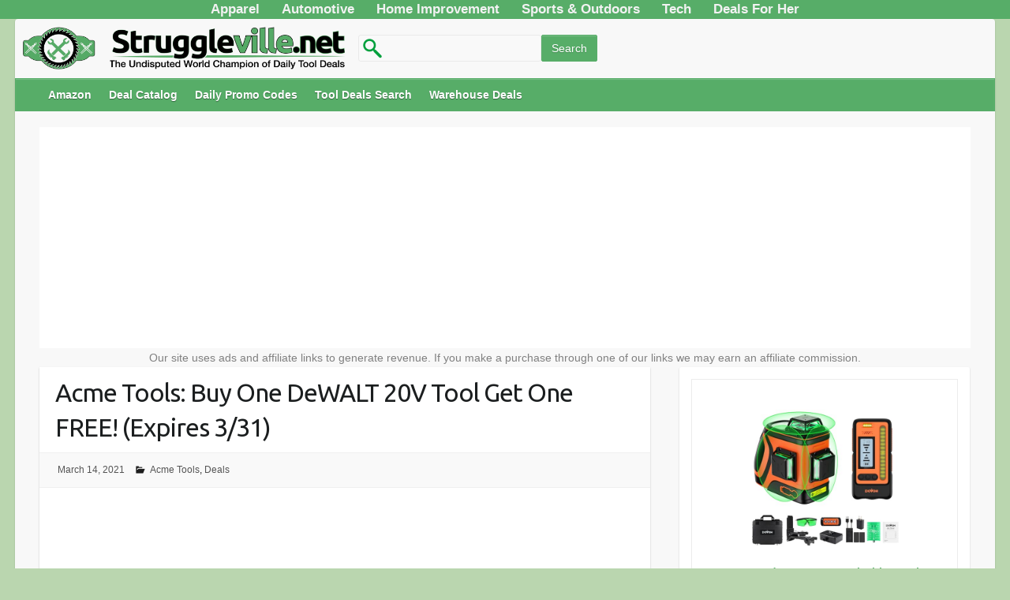

--- FILE ---
content_type: text/html; charset=UTF-8
request_url: https://struggleville.net/acme-dewalt-bogo/
body_size: 16761
content:
<!DOCTYPE html><html lang="en-US"><head> <script>(function(i,s,o,g,r,a,m){i['GoogleAnalyticsObject']=r;i[r]=i[r]||function(){(i[r].q=i[r].q||[]).push(arguments)},i[r].l=1*new Date();a=s.createElement(o),m=s.getElementsByTagName(o)[0];a.async=1;a.src=g;m.parentNode.insertBefore(a,m)})(window,document,'script','https://www.google-analytics.com/analytics.js','ga');ga('create','UA-48869613-1','auto');ga('send','pageview');</script> <link rel="profile" href="https://gmpg.org/xfn/11" /><link rel="pingback" href="https://struggleville.net/xmlrpc.php" /><meta name='robots' content='index, follow, max-image-preview:large, max-snippet:-1, max-video-preview:-1' /><style>img:is([sizes="auto" i],[sizes^="auto," i]){contain-intrinsic-size:3000px 1500px}</style><title>Acme Tools: Buy One DeWALT 20V Tool Get One FREE! (Expires 3/31)</title><link rel="canonical" href="https://struggleville.net/acme-dewalt-bogo/" /><meta property="og:locale" content="en_US" /><meta property="og:type" content="article" /><meta property="og:title" content="Acme Tools: Buy One DeWALT 20V Tool Get One FREE! (Expires 3/31)" /><meta property="og:description" content="Acme Tools has an offer on DeWALT 20V bare tools. They will give you a select bare tool FREE when you purchase select bare tools. Remember Acme has free shipping on orders of $199+ or $6.49 flat rate shipping for orders that do not reach that threshold. This offer expires on 3/31.  Purchase Options 4.5 In. (115 mm) 20 V MAX XR Brushless Paddle Switch Small Angle Grinder with Kickback Brake - $199 20 V MAX* Deep Cut Band Saw - $299 20V MAX* 5&quot; Dual Switch Band Saw - $379 20V MAX* Cordless Cable Stripper - $199 5 In. (125 mm) 20 V MAX XR Brushless Flathead Paddle Switch Small Angle Grinder with Kickback Brake - $299 (Something is wrong with this listing. Wrong picture of wrong details.) 20 V MAX Brushless SDS 3 Mode 1 In. Rotary Hammer - $299 20 V MAX* XR Brushless 1-1/8 In. L-Shape SDS Plus Rotary Hammer - $399 20V MAX XR 7 in (180mm) Cordless Variable Speed Rotary Polisher - $259 20 V MAX* Die Grinder - $189 20 V MAX XR Brushless High Torque 1/2 In. Impact Wrench w. Detent Pin Anvil - $249 20V MAX* XR® Brushless Drain Snake - $299 Cordless Cable Cutting Tool - $849  Free Options 20 V MAX* XR Brushless 1/4-in 3-Speed Impact Driver 20 V MAX* Cut-Out Tool 20V MAX Heat Gun 20 V MAX* LED Hand Held Area Light 12V/20V MAX* Jobsite Bluetooth® Speaker FLEXVOLT 20V MAX* Fan Cooled Fast Charger  After you add one of the purchase option tools to your cart you will see a &quot;Select gift&quot; button at check out.    CLICK HERE to check out more AMAZING deals from Acme Tools!" /><meta property="og:url" content="https://struggleville.net/acme-dewalt-bogo/" /><meta property="og:site_name" content="Struggleville" /><meta property="article:published_time" content="2021-03-14T21:24:49+00:00" /><meta property="og:image" content="https://struggleville.net/wp-content/uploads/2021/03/acmetools.png" /><meta name="author" content="PJ" /><meta name="twitter:card" content="summary_large_image" /><meta name="twitter:label1" content="Written by" /><meta name="twitter:data1" content="PJ" /><meta name="twitter:label2" content="Est. reading time" /><meta name="twitter:data2" content="1 minute" /> <script type="application/ld+json" class="yoast-schema-graph">{"@context":"https://schema.org","@graph":[{"@type":"Article","@id":"https://struggleville.net/acme-dewalt-bogo/#article","isPartOf":{"@id":"https://struggleville.net/acme-dewalt-bogo/"},"author":{"name":"PJ","@id":"https://struggleville.net/#/schema/person/5b6b01d049e2a327677fbc11bffb4440"},"headline":"Acme Tools: Buy One DeWALT 20V Tool Get One FREE! (Expires 3/31)","datePublished":"2021-03-14T21:24:49+00:00","mainEntityOfPage":{"@id":"https://struggleville.net/acme-dewalt-bogo/"},"wordCount":285,"publisher":{"@id":"https://struggleville.net/#organization"},"image":{"@id":"https://struggleville.net/acme-dewalt-bogo/#primaryimage"},"thumbnailUrl":"https://struggleville.net/wp-content/uploads/2021/03/acmetools.png","articleSection":["Acme Tools","Deals"],"inLanguage":"en-US"},{"@type":"WebPage","@id":"https://struggleville.net/acme-dewalt-bogo/","url":"https://struggleville.net/acme-dewalt-bogo/","name":"Acme Tools: Buy One DeWALT 20V Tool Get One FREE! (Expires 3/31)","isPartOf":{"@id":"https://struggleville.net/#website"},"primaryImageOfPage":{"@id":"https://struggleville.net/acme-dewalt-bogo/#primaryimage"},"image":{"@id":"https://struggleville.net/acme-dewalt-bogo/#primaryimage"},"thumbnailUrl":"https://struggleville.net/wp-content/uploads/2021/03/acmetools.png","datePublished":"2021-03-14T21:24:49+00:00","breadcrumb":{"@id":"https://struggleville.net/acme-dewalt-bogo/#breadcrumb"},"inLanguage":"en-US","potentialAction":[{"@type":"ReadAction","target":["https://struggleville.net/acme-dewalt-bogo/"]}]},{"@type":"ImageObject","inLanguage":"en-US","@id":"https://struggleville.net/acme-dewalt-bogo/#primaryimage","url":"https://struggleville.net/wp-content/uploads/2021/03/acmetools.png","contentUrl":"https://struggleville.net/wp-content/uploads/2021/03/acmetools.png","width":380,"height":133},{"@type":"BreadcrumbList","@id":"https://struggleville.net/acme-dewalt-bogo/#breadcrumb","itemListElement":[{"@type":"ListItem","position":1,"name":"Home","item":"https://struggleville.net/"},{"@type":"ListItem","position":2,"name":"Acme Tools: Buy One DeWALT 20V Tool Get One FREE! (Expires 3/31)"}]},{"@type":"WebSite","@id":"https://struggleville.net/#website","url":"https://struggleville.net/","name":"Struggleville","description":"The Undisputed World Champion of Daily Tool Deals","publisher":{"@id":"https://struggleville.net/#organization"},"potentialAction":[{"@type":"SearchAction","target":{"@type":"EntryPoint","urlTemplate":"https://struggleville.net/?s={search_term_string}"},"query-input":{"@type":"PropertyValueSpecification","valueRequired":true,"valueName":"search_term_string"}}],"inLanguage":"en-US"},{"@type":"Organization","@id":"https://struggleville.net/#organization","name":"Struggleville","alternateName":"Struggleville","url":"https://struggleville.net/","logo":{"@type":"ImageObject","inLanguage":"en-US","@id":"https://struggleville.net/#/schema/logo/image/","url":"https://i0.wp.com/struggleville.net/wp-content/uploads/2016/01/struggle-ville.png?fit=1700%2C1166&ssl=1","contentUrl":"https://i0.wp.com/struggleville.net/wp-content/uploads/2016/01/struggle-ville.png?fit=1700%2C1166&ssl=1","width":1700,"height":1166,"caption":"Struggleville"},"image":{"@id":"https://struggleville.net/#/schema/logo/image/"},"sameAs":["https://www.youtube.com/TheStruggleville","https://www.instagram.com/strugglevillepj/"]},{"@type":"Person","@id":"https://struggleville.net/#/schema/person/5b6b01d049e2a327677fbc11bffb4440","name":"PJ","image":{"@type":"ImageObject","inLanguage":"en-US","@id":"https://struggleville.net/#/schema/person/image/","url":"https://secure.gravatar.com/avatar/cf56a7ecd59b360501a922e0e41f77ad?s=96&d=blank&r=r","contentUrl":"https://secure.gravatar.com/avatar/cf56a7ecd59b360501a922e0e41f77ad?s=96&d=blank&r=r","caption":"PJ"},"sameAs":["https://www.instagram.com/strugglevillepj/","https://www.youtube.com/@TheStruggleville"],"url":"https://struggleville.net/author/pj/"}]}</script> <link rel='dns-prefetch' href='//www.googletagmanager.com' /><link rel='dns-prefetch' href='//fonts.googleapis.com' /><link rel="alternate" type="application/rss+xml" title="Struggleville &raquo; Feed" href="https://struggleville.net/feed/" /><link rel="alternate" type="application/rss+xml" title="Struggleville &raquo; Comments Feed" href="https://struggleville.net/comments/feed/" /><meta charset="UTF-8" /><meta name="viewport" content="width=device-width, initial-scale=1, maximum-scale=1"> <!--noptimize--><script data-wpfc-render="false" id="strug-ready">
window.advanced_ads_ready=function(e,a){a=a||"complete";var d=function(e){return"interactive"===a?"loading"!==e:"complete"===e};d(document.readyState)?e():document.addEventListener("readystatechange",(function(a){d(a.target.readyState)&&e()}),{once:"interactive"===a})},window.advanced_ads_ready_queue=window.advanced_ads_ready_queue||[];		</script>
<!--/noptimize--><!-- <link rel='stylesheet' id='wp-block-library-css' href='https://struggleville.net/wp-includes/css/dist/block-library/style.min.css' type='text/css' media='all' /> -->
<link rel="stylesheet" type="text/css" href="//struggleville.net/wp-content/cache/wpfc-minified/fqe4jral/duiqt.css" media="all"/><style id='classic-theme-styles-inline-css' type='text/css'>/*! This file is auto-generated */
.wp-block-button__link{color:#fff;background-color:#32373c;border-radius:9999px;box-shadow:none;text-decoration:none;padding:calc(.667em + 2px) calc(1.333em + 2px);font-size:1.125em}.wp-block-file__button{background:#32373c;color:#fff;text-decoration:none}</style><style id='global-styles-inline-css' type='text/css'>:root{--wp--preset--aspect-ratio--square:1;--wp--preset--aspect-ratio--4-3:4/3;--wp--preset--aspect-ratio--3-4:3/4;--wp--preset--aspect-ratio--3-2:3/2;--wp--preset--aspect-ratio--2-3:2/3;--wp--preset--aspect-ratio--16-9:16/9;--wp--preset--aspect-ratio--9-16:9/16;--wp--preset--color--black:#000;--wp--preset--color--cyan-bluish-gray:#abb8c3;--wp--preset--color--white:#fff;--wp--preset--color--pale-pink:#f78da7;--wp--preset--color--vivid-red:#cf2e2e;--wp--preset--color--luminous-vivid-orange:#ff6900;--wp--preset--color--luminous-vivid-amber:#fcb900;--wp--preset--color--light-green-cyan:#7bdcb5;--wp--preset--color--vivid-green-cyan:#00d084;--wp--preset--color--pale-cyan-blue:#8ed1fc;--wp--preset--color--vivid-cyan-blue:#0693e3;--wp--preset--color--vivid-purple:#9b51e0;--wp--preset--gradient--vivid-cyan-blue-to-vivid-purple:linear-gradient(135deg,rgba(6,147,227,1) 0%,#9b51e0 100%);--wp--preset--gradient--light-green-cyan-to-vivid-green-cyan:linear-gradient(135deg,#7adcb4 0%,#00d082 100%);--wp--preset--gradient--luminous-vivid-amber-to-luminous-vivid-orange:linear-gradient(135deg,rgba(252,185,0,1) 0%,rgba(255,105,0,1) 100%);--wp--preset--gradient--luminous-vivid-orange-to-vivid-red:linear-gradient(135deg,rgba(255,105,0,1) 0%,#cf2e2e 100%);--wp--preset--gradient--very-light-gray-to-cyan-bluish-gray:linear-gradient(135deg,#eee 0%,#a9b8c3 100%);--wp--preset--gradient--cool-to-warm-spectrum:linear-gradient(135deg,#4aeadc 0%,#9778d1 20%,#cf2aba 40%,#ee2c82 60%,#fb6962 80%,#fef84c 100%);--wp--preset--gradient--blush-light-purple:linear-gradient(135deg,#ffceec 0%,#9896f0 100%);--wp--preset--gradient--blush-bordeaux:linear-gradient(135deg,#fecda5 0%,#fe2d2d 50%,#6b003e 100%);--wp--preset--gradient--luminous-dusk:linear-gradient(135deg,#ffcb70 0%,#c751c0 50%,#4158d0 100%);--wp--preset--gradient--pale-ocean:linear-gradient(135deg,#fff5cb 0%,#b6e3d4 50%,#33a7b5 100%);--wp--preset--gradient--electric-grass:linear-gradient(135deg,#caf880 0%,#71ce7e 100%);--wp--preset--gradient--midnight:linear-gradient(135deg,#020381 0%,#2874fc 100%);--wp--preset--font-size--small:13px;--wp--preset--font-size--medium:20px;--wp--preset--font-size--large:36px;--wp--preset--font-size--x-large:42px;--wp--preset--spacing--20:.44rem;--wp--preset--spacing--30:.67rem;--wp--preset--spacing--40:1rem;--wp--preset--spacing--50:1.5rem;--wp--preset--spacing--60:2.25rem;--wp--preset--spacing--70:3.38rem;--wp--preset--spacing--80:5.06rem;--wp--preset--shadow--natural:6px 6px 9px rgba(0,0,0,.2);--wp--preset--shadow--deep:12px 12px 50px rgba(0,0,0,.4);--wp--preset--shadow--sharp:6px 6px 0px rgba(0,0,0,.2);--wp--preset--shadow--outlined:6px 6px 0px -3px rgba(255,255,255,1),6px 6px rgba(0,0,0,1);--wp--preset--shadow--crisp:6px 6px 0px rgba(0,0,0,1)}:where(.is-layout-flex){gap:.5em}:where(.is-layout-grid){gap:.5em}body .is-layout-flex{display:flex}.is-layout-flex{flex-wrap:wrap;align-items:center}.is-layout-flex>:is(*,div){margin:0}body .is-layout-grid{display:grid}.is-layout-grid>:is(*,div){margin:0}:where(.wp-block-columns.is-layout-flex){gap:2em}:where(.wp-block-columns.is-layout-grid){gap:2em}:where(.wp-block-post-template.is-layout-flex){gap:1.25em}:where(.wp-block-post-template.is-layout-grid){gap:1.25em}.has-black-color{color:var(--wp--preset--color--black) !important}.has-cyan-bluish-gray-color{color:var(--wp--preset--color--cyan-bluish-gray) !important}.has-white-color{color:var(--wp--preset--color--white) !important}.has-pale-pink-color{color:var(--wp--preset--color--pale-pink) !important}.has-vivid-red-color{color:var(--wp--preset--color--vivid-red) !important}.has-luminous-vivid-orange-color{color:var(--wp--preset--color--luminous-vivid-orange) !important}.has-luminous-vivid-amber-color{color:var(--wp--preset--color--luminous-vivid-amber) !important}.has-light-green-cyan-color{color:var(--wp--preset--color--light-green-cyan) !important}.has-vivid-green-cyan-color{color:var(--wp--preset--color--vivid-green-cyan) !important}.has-pale-cyan-blue-color{color:var(--wp--preset--color--pale-cyan-blue) !important}.has-vivid-cyan-blue-color{color:var(--wp--preset--color--vivid-cyan-blue) !important}.has-vivid-purple-color{color:var(--wp--preset--color--vivid-purple) !important}.has-black-background-color{background-color:var(--wp--preset--color--black) !important}.has-cyan-bluish-gray-background-color{background-color:var(--wp--preset--color--cyan-bluish-gray) !important}.has-white-background-color{background-color:var(--wp--preset--color--white) !important}.has-pale-pink-background-color{background-color:var(--wp--preset--color--pale-pink) !important}.has-vivid-red-background-color{background-color:var(--wp--preset--color--vivid-red) !important}.has-luminous-vivid-orange-background-color{background-color:var(--wp--preset--color--luminous-vivid-orange) !important}.has-luminous-vivid-amber-background-color{background-color:var(--wp--preset--color--luminous-vivid-amber) !important}.has-light-green-cyan-background-color{background-color:var(--wp--preset--color--light-green-cyan) !important}.has-vivid-green-cyan-background-color{background-color:var(--wp--preset--color--vivid-green-cyan) !important}.has-pale-cyan-blue-background-color{background-color:var(--wp--preset--color--pale-cyan-blue) !important}.has-vivid-cyan-blue-background-color{background-color:var(--wp--preset--color--vivid-cyan-blue) !important}.has-vivid-purple-background-color{background-color:var(--wp--preset--color--vivid-purple) !important}.has-black-border-color{border-color:var(--wp--preset--color--black) !important}.has-cyan-bluish-gray-border-color{border-color:var(--wp--preset--color--cyan-bluish-gray) !important}.has-white-border-color{border-color:var(--wp--preset--color--white) !important}.has-pale-pink-border-color{border-color:var(--wp--preset--color--pale-pink) !important}.has-vivid-red-border-color{border-color:var(--wp--preset--color--vivid-red) !important}.has-luminous-vivid-orange-border-color{border-color:var(--wp--preset--color--luminous-vivid-orange) !important}.has-luminous-vivid-amber-border-color{border-color:var(--wp--preset--color--luminous-vivid-amber) !important}.has-light-green-cyan-border-color{border-color:var(--wp--preset--color--light-green-cyan) !important}.has-vivid-green-cyan-border-color{border-color:var(--wp--preset--color--vivid-green-cyan) !important}.has-pale-cyan-blue-border-color{border-color:var(--wp--preset--color--pale-cyan-blue) !important}.has-vivid-cyan-blue-border-color{border-color:var(--wp--preset--color--vivid-cyan-blue) !important}.has-vivid-purple-border-color{border-color:var(--wp--preset--color--vivid-purple) !important}.has-vivid-cyan-blue-to-vivid-purple-gradient-background{background:var(--wp--preset--gradient--vivid-cyan-blue-to-vivid-purple) !important}.has-light-green-cyan-to-vivid-green-cyan-gradient-background{background:var(--wp--preset--gradient--light-green-cyan-to-vivid-green-cyan) !important}.has-luminous-vivid-amber-to-luminous-vivid-orange-gradient-background{background:var(--wp--preset--gradient--luminous-vivid-amber-to-luminous-vivid-orange) !important}.has-luminous-vivid-orange-to-vivid-red-gradient-background{background:var(--wp--preset--gradient--luminous-vivid-orange-to-vivid-red) !important}.has-very-light-gray-to-cyan-bluish-gray-gradient-background{background:var(--wp--preset--gradient--very-light-gray-to-cyan-bluish-gray) !important}.has-cool-to-warm-spectrum-gradient-background{background:var(--wp--preset--gradient--cool-to-warm-spectrum) !important}.has-blush-light-purple-gradient-background{background:var(--wp--preset--gradient--blush-light-purple) !important}.has-blush-bordeaux-gradient-background{background:var(--wp--preset--gradient--blush-bordeaux) !important}.has-luminous-dusk-gradient-background{background:var(--wp--preset--gradient--luminous-dusk) !important}.has-pale-ocean-gradient-background{background:var(--wp--preset--gradient--pale-ocean) !important}.has-electric-grass-gradient-background{background:var(--wp--preset--gradient--electric-grass) !important}.has-midnight-gradient-background{background:var(--wp--preset--gradient--midnight) !important}.has-small-font-size{font-size:var(--wp--preset--font-size--small) !important}.has-medium-font-size{font-size:var(--wp--preset--font-size--medium) !important}.has-large-font-size{font-size:var(--wp--preset--font-size--large) !important}.has-x-large-font-size{font-size:var(--wp--preset--font-size--x-large) !important}:where(.wp-block-post-template.is-layout-flex){gap:1.25em}:where(.wp-block-post-template.is-layout-grid){gap:1.25em}:where(.wp-block-columns.is-layout-flex){gap:2em}:where(.wp-block-columns.is-layout-grid){gap:2em}:root :where(.wp-block-pullquote){font-size:1.5em;line-height:1.6}</style><!-- <link rel='stylesheet' id='contact-form-7-css' href='https://struggleville.net/wp-content/cache/autoptimize/css/autoptimize_single_64ac31699f5326cb3c76122498b76f66.css' type='text/css' media='all' /> --><!-- <link rel='stylesheet' id='hamburger.css-css' href='https://struggleville.net/wp-content/cache/autoptimize/css/autoptimize_single_2a34dbc716a5013a0b987ac81ad3e30f.css' type='text/css' media='all' /> --><!-- <link rel='stylesheet' id='wprmenu.css-css' href='https://struggleville.net/wp-content/cache/autoptimize/css/autoptimize_single_8ca27f7f132cbe512db0a2a1181e0d88.css' type='text/css' media='all' /> -->
<link rel="stylesheet" type="text/css" href="//struggleville.net/wp-content/cache/wpfc-minified/1b9cbjl4/duiqt.css" media="all"/><style id='wprmenu.css-inline-css' type='text/css'>@media only screen and (max-width:768px){html body div.wprm-wrapper{overflow:scroll}#wprmenu_bar{background-image:url();background-size:cover;background-repeat:repeat}#wprmenu_bar{background-color:#57ad68}html body div#mg-wprm-wrap .wpr_submit .icon.icon-search{color:#fff}#wprmenu_bar .menu_title,#wprmenu_bar .wprmenu_icon_menu,#wprmenu_bar .menu_title a{color:#f2f2f2}#wprmenu_bar .menu_title a{font-size:23px;font-weight:bolder}#mg-wprm-wrap li.menu-item a{font-size:15px;text-transform:uppercase;font-weight:400}#mg-wprm-wrap li.menu-item-has-children ul.sub-menu a{font-size:15px;text-transform:uppercase;font-weight:400}#mg-wprm-wrap li.current-menu-item>a{background:#57ad68}#mg-wprm-wrap li.current-menu-item>a,#mg-wprm-wrap li.current-menu-item span.wprmenu_icon{color:#fff !important}#mg-wprm-wrap{background-color:#2e2e2e}.cbp-spmenu-push-toright,.cbp-spmenu-push-toright .mm-slideout{left:100%}.cbp-spmenu-push-toleft{left:-100%}#mg-wprm-wrap.cbp-spmenu-right,#mg-wprm-wrap.cbp-spmenu-left,#mg-wprm-wrap.cbp-spmenu-right.custom,#mg-wprm-wrap.cbp-spmenu-left.custom,.cbp-spmenu-vertical{width:100%;max-width:400px}#mg-wprm-wrap ul#wprmenu_menu_ul li.menu-item a,div#mg-wprm-wrap ul li span.wprmenu_icon{color:#cfcfcf}#mg-wprm-wrap ul#wprmenu_menu_ul li.menu-item:valid~a{color:#fff}#mg-wprm-wrap ul#wprmenu_menu_ul li.menu-item a:hover{background:#57ad68;color:#606060 !important}div#mg-wprm-wrap ul>li:hover>span.wprmenu_icon{color:#606060 !important}.wprmenu_bar .hamburger-inner,.wprmenu_bar .hamburger-inner:before,.wprmenu_bar .hamburger-inner:after{background:#fff}.wprmenu_bar .hamburger:hover .hamburger-inner,.wprmenu_bar .hamburger:hover .hamburger-inner:before,.wprmenu_bar .hamburger:hover .hamburger-inner:after{background:#fff}div.wprmenu_bar div.hamburger{padding-right:6px !important}#wprmenu_menu.left{width:100%;left:-100%;right:auto}#wprmenu_menu.right{width:100%;right:-100%;left:auto}html body div#wprmenu_bar{height:px}#mg-wprm-wrap.cbp-spmenu-left,#mg-wprm-wrap.cbp-spmenu-right,#mg-widgetmenu-wrap.cbp-spmenu-widget-left,#mg-widgetmenu-wrap.cbp-spmenu-widget-right{top:px !important}.wprmenu_bar .hamburger{float:left}.wprmenu_bar #custom_menu_icon.hamburger{top:0;left:0;float:left !important;background-color:#ccc}.wpr_custom_menu #custom_menu_icon{display:block}html{padding-top:42px !important}#wprmenu_bar,#mg-wprm-wrap{display:block}div#wpadminbar{position:fixed}}</style><!-- <link rel='stylesheet' id='wpr_icons-css' href='https://struggleville.net/wp-content/cache/autoptimize/css/autoptimize_single_d313cb2cdb26f9f0450a1f43872208bf.css' type='text/css' media='all' /> --><!-- <link rel='stylesheet' id='travelify_style-css' href='https://struggleville.net/wp-content/cache/autoptimize/css/autoptimize_single_aba05765ed75b851349a627bb1b9a50b.css' type='text/css' media='all' /> -->
<link rel="stylesheet" type="text/css" href="//struggleville.net/wp-content/cache/wpfc-minified/g1lk6ed9/duiqu.css" media="all"/> <script src='//struggleville.net/wp-content/cache/wpfc-minified/2ctw3tvk/duiqt.js' type="text/javascript"></script>
<!-- <script type="text/javascript" src="https://struggleville.net/wp-includes/js/jquery/jquery.min.js" id="jquery-core-js"></script> --> <!-- <script defer type="text/javascript" src="https://struggleville.net/wp-includes/js/jquery/jquery-migrate.min.js" id="jquery-migrate-js"></script> --> <!-- <script defer type="text/javascript" src="https://struggleville.net/wp-content/cache/autoptimize/js/autoptimize_single_851f8dba812d4762ed4e16c5baf25cd6.js" id="modernizr-js"></script> --> <!-- <script defer type="text/javascript" src="https://struggleville.net/wp-content/cache/autoptimize/js/autoptimize_single_b4713df0b78aa1688c57628e4f1cab0c.js" id="touchSwipe-js"></script> --> <script defer id="wprmenu.js-js-extra" src="[data-uri]"></script> <script src='//struggleville.net/wp-content/cache/wpfc-minified/13gvbpzb/duiqt.js' type="text/javascript"></script>
<!-- <script defer type="text/javascript" src="https://struggleville.net/wp-content/cache/autoptimize/js/autoptimize_single_830fefaf44a115514ceb786726dfe126.js" id="wprmenu.js-js"></script> --> <!-- <script defer type="text/javascript" src="https://struggleville.net/wp-content/themes/travelify/library/js/functions.min.js" id="theme_functions-js"></script> --> 
<script type="text/javascript" src="https://www.googletagmanager.com/gtag/js?id=GT-MKTBQC6" id="google_gtagjs-js" async></script> <script defer id="google_gtagjs-js-after" src="[data-uri]"></script> <script defer id="wp-disable-css-lazy-load-js-extra" src="[data-uri]"></script> <script src='//struggleville.net/wp-content/cache/wpfc-minified/6mw12255/duiqt.js' type="text/javascript"></script>
<!-- <script defer type="text/javascript" src="https://struggleville.net/wp-content/plugins/wp-disable/js/css-lazy-load.min.js" id="wp-disable-css-lazy-load-js"></script> --> <link rel="alternate" title="oEmbed (JSON)" type="application/json+oembed" href="https://struggleville.net/wp-json/oembed/1.0/embed?url=https%3A%2F%2Fstruggleville.net%2Facme-dewalt-bogo%2F" /><link rel="alternate" title="oEmbed (XML)" type="text/xml+oembed" href="https://struggleville.net/wp-json/oembed/1.0/embed?url=https%3A%2F%2Fstruggleville.net%2Facme-dewalt-bogo%2F&#038;format=xml" /><style type="text/css">.aawp .aawp-tb__row--highlight{background-color:#256aaf}.aawp .aawp-tb__row--highlight{color:#256aaf}.aawp .aawp-tb__row--highlight a{color:#256aaf}</style><style type="text/css">.aawp .aawp-star-rating--custom,.aawp-star-rating--custom,a.aawp-star-rating--custom{background-image:none}.aawp .aawp-star-rating--custom>span,.aawp-star-rating--custom>span,a.aawp-star-rating--custom>span{background-image:url('https://struggleville.net/wp-content/uploads/2020/01/StrugglevilleAmazonReviewStar1.png')}</style><meta name="generator" content="Site Kit by Google 1.167.0" /> <style type="text/css" media="screen">ins{background:#fff}</style><style type="text/css">a{color:#57ad68}#site-title a{color:}#site-title a:hover{color:}.wrapper{background:#f8f8f8}.social-icons ul li a{color:#57ad68}#main-nav a,#main-nav a:hover,#main-nav a:focus,#main-nav ul li.current-menu-item a,#main-nav ul li.current_page_ancestor a,#main-nav ul li.current-menu-ancestor a,#main-nav ul li.current_page_item a,#main-nav ul li:hover>a{color:#fff}.widget,article{background:#fff}.entry-title,.entry-title a,.entry-title a:focus,h1,h2,h3,h4,h5,h6,.widget-title{color:#1b1e1f}a:focus,a:active,a:hover,.tags a:hover,.custom-gallery-title a,.widget-title a,#content ul a:hover,#content ol a:hover,.widget ul li a:hover,.entry-title a:hover,.entry-meta a:hover,#site-generator .copyright a:hover{color:#439f55}#main-nav{background:#57ad68;border-color:#57ad68}#main-nav ul li ul,body{border-color:#439f55}#main-nav a:hover,#main-nav ul li.current-menu-item a,#main-nav ul li.current_page_ancestor a,#main-nav ul li.current-menu-ancestor a,#main-nav ul li.current_page_item a,#main-nav ul li:hover>a,#main-nav li:hover>a,#main-nav ul ul :hover>a,#main-nav a:focus{background:#439f55}#main-nav ul li ul li a:hover,#main-nav ul li ul li:hover>a,#main-nav ul li.current-menu-item ul li a:hover{color:#439f55}.entry-content{color:#1d1d1d}input[type=reset],input[type=button],input[type=submit],.entry-meta-bar .readmore,#controllers a:hover,#controllers a.active,.pagination span,.pagination a:hover span,.wp-pagenavi .current,.wp-pagenavi a:hover{background:#57ad68;border-color:#57ad68 !important}::selection{background:#57ad68}blockquote{border-color:#439f55}#controllers a:hover,#controllers a.active{color:#439f55}input[type=reset]:hover,input[type=button]:hover,input[type=submit]:hover,input[type=reset]:active,input[type=button]:active,input[type=submit]:active,.entry-meta-bar .readmore:hover,.entry-meta-bar .readmore:active,ul.default-wp-page li a:hover,ul.default-wp-page li a:active{background:#439f55;border-color:#439f55}</style><meta name="google-adsense-platform-account" content="ca-host-pub-2644536267352236"><meta name="google-adsense-platform-domain" content="sitekit.withgoogle.com"><meta name="onesignal" content="wordpress-plugin"/> <script defer src="[data-uri]"></script> <style type="text/css" id="custom-background-css">body.custom-background{background-color:#bad6af}</style><link rel="icon" href="https://struggleville.net/wp-content/uploads/2016/01/SV.png" sizes="32x32" /><link rel="icon" href="https://struggleville.net/wp-content/uploads/2016/01/SV.png" sizes="192x192" /><link rel="apple-touch-icon" href="https://struggleville.net/wp-content/uploads/2016/01/SV.png" /><meta name="msapplication-TileImage" content="https://struggleville.net/wp-content/uploads/2016/01/SV.png" /><style type="text/css" id="wp-custom-css">@media (max-width:767px){#main-nav{display:none}}div.hgroup-wrap{padding-bottom:0}hgroup#site-logo,section.hgroup-right{margin-top:0}form#searchform{display:inline-block;float:left;margin-top:20px;width:400px}.wrapper{max-width:97%}.container{max-width:95%;padding:0 10px}.attachment-featured.wp-post-image{width:100%}.post-featured-image{max-width:100%}.slides img{width:100%}.appbtn{width:100%;background-color:#439f55;border:2px;color:#fff;text-align:center;font-size:24px;height:55px;border-radius:8px}.buybtn{background-color:#439f55;border:2px;color:#fff;text-align:center;font-size:18px;height:35px;border-radius:8px}.page-id-9004 #wprmenu_bar,.page-id-7039 #wprmenu_bar,.page-id-7076 #wprmenu_bar,.page-id-7098 #wprmenu_bar,.page-id-7104 #wprmenu_bar,.page-id-7118 #wprmenu_bar,.page-id-7114 #wprmenu_bar,.page-id-7123 #wprmenu_bar,.page-id-7128 #wprmenu_bar,.page-id-7134 #wprmenu_bar,.page-id-7139 #wprmenu_bar,.page-id-7181 #wprmenu_bar,.page-id-7186 #wprmenu_bar,.page-id-7195 #wprmenu_bar,.page-id-7207 #wprmenu_bar,.page-id-7514 #wprmenu_bar,.page-id-7656 #wprmenu_bar,.page-id-8992 #wprmenu_bar{display:none}.attachment div#secondary{display:none}.attachment div#primary{width:100%}.grecaptcha-badge{display:none}header#branding{margin-top:0}#main-nav{font-weight:700;height:40px}.wpcnt{text-align:left !important}.entry-meta .author{display:none}.topnav{text-align:center;background-color:#57ad68;overflow:hidden}.topnav a{float:center;color:#f2f2f2;text-align:center;padding:14px 12px;text-decoration:none;font-size:17px;font-weight:700}.topnav a:hover{background-color:#439f55;color:#fff}.topnav a.active{background-color:#439f55;color:#fff}hr{border-width:3px 0 0;border-color:#666;margin-top:10px}#searchsubmit{text-transform:none !important}</style> <script async src="https://pagead2.googlesyndication.com/pagead/js/adsbygoogle.js"></script> <script>(adsbygoogle=window.adsbygoogle||[]).push({google_ad_client:"ca-pub-7445264842729461",enable_page_level_ads:true});</script> </head><body data-rsssl=1 class="post-template-default single single-post postid-41694 single-format-standard custom-background aawp-custom  aa-prefix-strug-"><div height="50" class="topnav"> <a href="https://struggleville.net/apparel/">Apparel</a> <a href="https://struggleville.net/auto">Automotive</a> <a href="https://struggleville.net/homeimprovement/">Home Improvement</a> <a href="https://struggleville.net/outdoordeals/">Sports & Outdoors</a> <a href="https://struggleville.net/techdeals/">Tech</a> <a href="https://struggleville.net/daily-womens-deals/">Deals For Her</a></div><div class="wrapper"><header id="branding" > <a href="https://www.struggleville.net"><img src="https://struggleville.net/wp-content/uploads/2025/11/logo-retina2.png" alt="Struggleville tool deal website logo"  align="left" width="425px" height="55px" style="padding-top: 10px; padding-bottom: 10px; padding-right: 10px;" /></a><div height="43" width="400"><form role="search" method="get" id="searchform" class="searchform" action="https://www.struggleville.net"><input type="text" value="" name="s" id="s" style="background-image:url(https://struggleville.net/wp-content/uploads/2025/11/search-icon-retina.png); background-repeat: no-repeat; padding-left:30px; background-size: 30px 30px; background-position: 2px center;" /><input type="submit" id="searchsubmit" value="Search" /></form></div><div class="container clearfix"><div class="hgroup-wrap clearfix"><section class="hgroup-right"></section><hgroup id="site-logo" class="clearfix"></hgroup></div></div><nav id="main-nav" class="clearfix"><div class="container clearfix"><ul class="root"><li id="menu-item-13531" class="menu-item menu-item-type-taxonomy menu-item-object-category menu-item-has-children menu-item-13531"><a href="https://struggleville.net/category/amazon/">Amazon</a><ul class="sub-menu"><li id="menu-item-13534" class="menu-item menu-item-type-taxonomy menu-item-object-category menu-item-13534"><a href="https://struggleville.net/category/amazon/">Latest Amazon Deals</a></li><li id="menu-item-52025" class="menu-item menu-item-type-post_type menu-item-object-post menu-item-52025"><a href="https://struggleville.net/amazon-promo-codes/">Daily Promo Code List</a></li><li id="menu-item-59558" class="menu-item menu-item-type-custom menu-item-object-custom menu-item-59558"><a href="https://struggleville.net/amazon-tool-deals/">Daily Tool Deals List</a></li><li id="menu-item-42846" class="menu-item menu-item-type-post_type menu-item-object-post menu-item-42846"><a href="https://struggleville.net/amazon-warehouse-by-brand/">Amazon Warehouse Tool Deals By Brand!</a></li><li id="menu-item-25154" class="menu-item menu-item-type-post_type menu-item-object-post menu-item-25154"><a href="https://struggleville.net/amazon-warehouse-by-vehicle/">Find Warehouse Deals For YOUR Vehicle!</a></li></ul></li><li id="menu-item-64047" class="menu-item menu-item-type-post_type menu-item-object-post menu-item-64047"><a href="https://struggleville.net/daily-amazon-deals/">Deal Catalog</a></li><li id="menu-item-64048" class="menu-item menu-item-type-post_type menu-item-object-post menu-item-64048"><a href="https://struggleville.net/amazon-promo-codes/">Daily Promo Codes</a></li><li id="menu-item-55240" class="menu-item menu-item-type-post_type menu-item-object-post menu-item-55240"><a href="https://struggleville.net/amazon-tool-deal-search/">Tool Deals Search</a></li><li id="menu-item-10579" class="menu-item menu-item-type-post_type menu-item-object-post menu-item-10579"><a href="https://struggleville.net/amazon-warehouse/">Warehouse Deals</a></li></ul></div></nav></header><div id="main" class="container clearfix"><div><div style="margin-left: auto;margin-right: auto;text-align: center;" id="strug-4246365477"><script async src="//pagead2.googlesyndication.com/pagead/js/adsbygoogle.js?client=ca-pub-7445264842729461" crossorigin="anonymous"></script><ins class="adsbygoogle" style="display:block;" data-ad-client="ca-pub-7445264842729461" 
data-ad-slot="2878685037" 
data-ad-format="auto"></ins> <script>(adsbygoogle=window.adsbygoogle||[]).push({});</script> </div><div align="center" height="48"> <font size="-3" color="gray"> Our site uses ads and affiliate links to generate revenue. If you make a purchase through one of our links we may earn an affiliate commission.</font></div></div><div id="container"><div id="primary" class="no-margin-left"><div id="content"><section id="post-41694" class="post-41694 post type-post status-publish format-standard hentry category-acme-tools category-deals"><article><header class="entry-header"><h2 class="entry-title"> Acme Tools: Buy One DeWALT 20V Tool Get One FREE! (Expires 3/31)</h2></header><div class="entry-meta-bar clearfix"><div class="entry-meta"> <span class="byline"> <span class="author vcard"><a class="url fn n" href="https://struggleville.net/author/pj/">PJ</a></span></span><span class="posted-on"><a href="https://struggleville.net/acme-dewalt-bogo/" rel="bookmark"><time class="entry-date published updated" datetime="2021-03-14T16:24:49-05:00">March 14, 2021</time></a></span> <span class="category"><a href="https://struggleville.net/category/acme-tools/" rel="category tag">Acme Tools</a>, <a href="https://struggleville.net/category/deals/" rel="category tag">Deals</a></span></div></div><div class="entry-content clearfix"><p><script async src="//pagead2.googlesyndication.com/pagead/js/adsbygoogle.js"></script><br /> <br /> <ins class="adsbygoogle" style="display: inline-block; width: 200px; height: 90px;" data-ad-client="ca-pub-7445264842729461" data-ad-slot="5336503433"></ins><br /> <script>(adsbygoogle=window.adsbygoogle||[]).push({});</script></p><hr /><p><a href="https://imp.i284638.net/c/222435/817692/11565?u=https%3A%2F%2Fwww.acmetools.com%2Fshop%2Ftools%2FDiscountDetailsDisplayView%3Fcode%3DBuy%2BSelect%2BBare%2BTool%2B%2540%2BMAPP%2BDCG413B%252c%2BDCS374B%252c%2BDCS376B%252c%2BDCE151B%252c%2BDCH263B%252c%2BDCH273B%252c%2BDCH293B%252c%2BDCM849B%252c%2BDCG426B%252c%2BDCF899B%252c%2BD-10280551%26langId%3D-1%26storeId%3D11301%26catalogId%3D10551%26productId%3D3074457345617517422"><img fetchpriority="high" decoding="async" src="https://struggleville.net/wp-content/uploads/2021/03/acmetools.png" alt="" width="380" height="133" class="alignnone size-full wp-image-41695" srcset="https://struggleville.net/wp-content/uploads/2021/03/acmetools.png 380w, https://struggleville.net/wp-content/uploads/2021/03/acmetools-300x105.png 300w" sizes="(max-width: 380px) 100vw, 380px" /></a></p><p><strong><br /> Acme Tools has an offer on DeWALT 20V bare tools.  They will give you a select bare tool FREE when you purchase select bare tools. Remember Acme has free shipping on orders of $199+ or $6.49 flat rate shipping for orders that do not reach that threshold.  This offer expires on 3/31.</p><p>Purchase Options</p><li><a href="https://imp.i284638.net/c/222435/817692/11565?u=https%3A%2F%2Fwww.acmetools.com%2Fshop%2Ftools%2Fdewalt-dcg413b-20v-angle-grinder" rel="noopener" target="_blank">4.5 In. (115 mm) 20 V MAX XR Brushless Paddle Switch Small Angle Grinder with Kickback Brake</a> &#8211; $199</li><li><a href="https://imp.i284638.net/c/222435/817692/11565?u=https%3A%2F%2Fwww.acmetools.com%2Fshop%2Ftools%2Fdewalt-dcs374b" rel="noopener" target="_blank">20 V MAX* Deep Cut Band Saw</a> &#8211; $299</li><li><a href="https://imp.i284638.net/c/222435/817692/11565?u=https%3A%2F%2Fwww.acmetools.com%2Fshop%2Ftools%2Fdewalt-dcs376b" rel="noopener" target="_blank">20V MAX* 5&#8243; Dual Switch Band Saw</a> &#8211; $379</li><li><a href="https://imp.i284638.net/c/222435/817692/11565?u=https%3A%2F%2Fwww.acmetools.com%2Fshop%2Ftools%2Fdewalt-dce151b-20v-max-cordless-cable-stripper" rel="noopener" target="_blank">20V MAX* Cordless Cable Stripper</a> &#8211; $199</li><li><a href="https://imp.i284638.net/c/222435/817692/11565?u=https%3A%2F%2Fwww.acmetools.com%2Fshop%2Ftools%2Fdewalt-dch263b" rel="noopener" target="_blank">5 In. (125 mm) 20 V MAX XR Brushless Flathead Paddle Switch Small Angle Grinder with Kickback Brake</a> &#8211; $299 (Something is wrong with this listing.  Wrong picture of wrong details.)</li><li><a href="https://imp.i284638.net/c/222435/817692/11565?u=https%3A%2F%2Fwww.acmetools.com%2Fshop%2Ftools%2Fdewalt-dch273b-20v-max-brushless-sds-rotary-hammer" rel="noopener" target="_blank">20 V MAX Brushless SDS 3 Mode 1 In. Rotary Hammer</a> &#8211; $299</li><li><a href="https://imp.i284638.net/c/222435/817692/11565?u=https%3A%2F%2Fwww.acmetools.com%2Fshop%2Ftools%2Fdewalt-dch293b" rel="noopener" target="_blank">20 V MAX* XR Brushless 1-1/8 In. L-Shape SDS Plus Rotary Hammer</a> &#8211; $399</li><li><a href="https://imp.i284638.net/c/222435/817692/11565?u=https%3A%2F%2Fwww.acmetools.com%2Fshop%2Ftools%2Fdewalt-dcm849b" rel="noopener" target="_blank">20V MAX XR 7 in (180mm) Cordless Variable Speed Rotary Polisher</a> &#8211; $259</li><li><a href="https://imp.i284638.net/c/222435/817692/11565?u=https%3A%2F%2Fwww.acmetools.com%2Fshop%2Ftools%2Fdewalt-dcg426b-20v-cordless-die-grinder" rel="noopener" target="_blank">20 V MAX* Die Grinder</a> &#8211; $189</li><li><a href="https://imp.i284638.net/c/222435/817692/11565?u=https%3A%2F%2Fwww.acmetools.com%2Fshop%2Ftools%2Fdewalt-dcf899b-20v-max-impact-wrench" rel="noopener" target="_blank">20 V MAX XR Brushless High Torque 1/2 In. Impact Wrench w. Detent Pin Anvil</a> &#8211; $249</li><li><a href="https://imp.i284638.net/c/222435/817692/11565?u=https%3A%2F%2Fwww.acmetools.com%2Fshop%2Ftools%2Fdewalt-dcd200b" rel="noopener" target="_blank">20V MAX* XR® Brushless Drain Snake</a> &#8211; $299</li><li><a href="https://imp.i284638.net/c/222435/817692/11565?u=https%3A%2F%2Fwww.acmetools.com%2Fshop%2Ftools%2Fdewalt-dce150b" rel="noopener" target="_blank">Cordless Cable Cutting Tool</a> &#8211; $849</li><hr /><p> Free Options</p><li><a href="https://imp.i284638.net/c/222435/817692/11565?u=https%3A%2F%2Fwww.acmetools.com%2Fshop%2Ftools%2Fdewalt-20v-impact-driver-dcf887b" rel="noopener" target="_blank">20 V MAX* XR Brushless 1/4-in 3-Speed Impact Driver</a></li><li><a href="https://imp.i284638.net/c/222435/817692/11565?u=https%3A%2F%2Fwww.acmetools.com%2Fshop%2Ftools%2Fdewalt-dcs551b" rel="noopener" target="_blank">20 V MAX* Cut-Out Tool</a></li><li><a href="https://imp.i284638.net/c/222435/817692/11565?u=https%3A%2F%2Fwww.acmetools.com%2Fshop%2Ftools%2Fdewalt-dce530b" rel="noopener" target="_blank">20V MAX Heat Gun</a></li><li><a href="https://imp.i284638.net/c/222435/817692/11565?u=https%3A%2F%2Fwww.acmetools.com%2Fshop%2Ftools%2Fdewalt-dcl050-area-light" rel="noopener" target="_blank">20 V MAX* LED Hand Held Area Light</a></li><li><a href="https://imp.i284638.net/c/222435/817692/11565?u=https%3A%2F%2Fwww.acmetools.com%2Fshop%2Ftools%2Fdewalt-dcr010-12v-20v-max-jobsite-bluetooth-speaker" rel="noopener" target="_blank">12V/20V MAX* Jobsite Bluetooth® Speaker</a></li><li><a href="https://imp.i284638.net/c/222435/817692/11565?u=https%3A%2F%2Fwww.acmetools.com%2Fshop%2Ftools%2Fdewalt-flexvolt-20v-max-fan-cooled-fast-charger-dcb118" rel="noopener" target="_blank">FLEXVOLT 20V MAX* Fan Cooled Fast Charger</a></li><p>After you add one of the purchase option tools to your cart you will see a &#8220;Select gift&#8221; button at check out.</p><p></strong></p><p><a href="https://struggleville.net/category/acme-tools/" target="_blank" rel="noopener noreferrer">CLICK HERE to check out more AMAZING deals from Acme Tools!</a></p><p><script id="mNCC" language="javascript">medianet_width="300";medianet_height="250";medianet_crid="975533326";medianet_versionId="111299";(function(){var isSSL='https:'==document.location.protocol;var mnSrc=(isSSL?'https:':'http:')+'//contextual.media.net/nmedianet.js?cid=8CUOB5SK8'+(isSSL?'&https=1':'');document.write('<scr'+'ipt type="text/javascript" id="mNSC" src="'+mnSrc+'"></scr'+'ipt>');})();</script></p><p><script defer src="[data-uri]"></script><br /> <script defer src="//z-na.amazon-adsystem.com/widgets/onejs?MarketPlace=US"></script></p><hr /><p><strong>Know of an AMAZING deal? <a href="https://struggleville.net/forum/forum-1.html">Tell us about it!</a></strong></p><p><strong>Did you miss out on this deal? <a href="https://struggleville.net/getnotified/">Set up Struggleville post notifications and never miss a deal again!</a></strong></p></div><ul class="default-wp-page clearfix"><li class="previous"><a href="https://struggleville.net/tangnade-piston-ring-compressor/" rel="prev"><span class="meta-nav">&larr;</span> Amazon: Ratchet Style Piston Ring Compressor and Piston Ring Installer Pliers Tool By TANGNADE &#8211; 50% Off</a></li><li class="next"><a href="https://struggleville.net/master-appliance-hg-202d/" rel="next">Amazon: Master Appliance Industrial Heat Gun, Quick Change Plug-In Heating Element, 400° F, 220V, 660W, 3 Amps (HG-202D) <span class="meta-nav">&rarr;</span></a></li></ul><div align="center"><script async src="//pagead2.googlesyndication.com/pagead/js/adsbygoogle.js"></script> <ins class="adsbygoogle"
style="display:block"
data-ad-format="autorelaxed"
data-ad-client="ca-pub-7445264842729461"
data-ad-slot="6650714638"></ins> <script>(adsbygoogle=window.adsbygoogle||[]).push({});</script></div><div id="comments" class="comments-area"></div></article></section></div></div><div id="secondary"><aside id="custom_html-6" class="widget_text widget widget_custom_html"><div class="textwidget custom-html-widget"><div class="aawp aawp-widget"><div class="aawp-product aawp-product--widget-vertical aawp-product--ribbon aawp-product--sale aawp-product--css-adjust-image-large"  data-aawp-product-asin="B0CQYQLW85" data-aawp-product-id="145525" data-aawp-tracking-id="struggle-aawp-20" data-aawp-product-title="DOVOH Outdoor Laser Level with Receiver   Daylight High Visibility Laser Level 360 Self Leveling Up To 400ft Long Range 110mw High Power Green with Detector Outside Construction Landscaping H3-360G"> <a class="aawp-product__image-link"       href="https://www.amazon.com/dp/B0CQYQLW85?tag=struggle-aawp-20&linkCode=ogi&th=1&psc=1" title="DOVOH Outdoor Laser Level with Receiver : Daylight High Visibility Laser Level 360 Self Leveling Up To 400ft Long Range 110mw High Power Green with Detector Outside Construction Landscaping, H3-360G" rel="nofollow noopener sponsored" target="_blank"> <img class="aawp-product__image" src="https://m.media-amazon.com/images/I/51Wzt3sODsL.jpg" alt="DOVOH Outdoor Laser Level with Receiver : Daylight High Visibility Laser Level 360 Self Leveling Up To 400ft Long Range 110mw High Power Green with Detector Outside Construction Landscaping, H3-360G"  /> </a><div class="aawp-product__content"> <a class="aawp-product__title" href="https://www.amazon.com/dp/B0CQYQLW85?tag=struggle-aawp-20&linkCode=ogi&th=1&psc=1" title="DOVOH Outdoor Laser Level with Receiver : Daylight High Visibility Laser Level 360 Self Leveling Up To 400ft Long Range 110mw High Power Green with Detector Outside Construction Landscaping, H3-360G" rel="nofollow noopener sponsored" target="_blank"> DOVOH Outdoor Laser Level with Receiver : Daylight High Visibility Laser Level 360 Self Leveling Up To 400ft Long Range 110mw High Power Green with Detector Outside Construction Landscaping, H3-360G </a><div class="aawp-product__meta"> <a href="https://www.amazon.com/gp/prime/?tag=struggle-aawp-20" title="Amazon Prime" rel="nofollow noopener sponsored" target="_blank" class="aawp-check-prime"><img src="https://struggleville.net/wp-content/plugins/aawp/assets/img/icon-check-prime.svg" height="16" width="55" alt="Amazon Prime" /></a></div></div><div class="aawp-product__footer"><div class="aawp-product__pricing"> <span class="aawp-product__price aawp-product__price--old">&#36;349.99</span> <span class="aawp-product__price aawp-product__price--current">Cyber Monday Deal: $279.99</span></div> <a class="aawp-button aawp-button--buy aawp-button aawp-button--green rounded aawp-button--icon aawp-button--icon-amazon-white" href="https://www.amazon.com/dp/B0CQYQLW85?tag=struggle-aawp-20&#038;linkCode=ogi&#038;th=1&#038;psc=1" title="Buy on Amazon" target="_blank" rel="nofollow noopener sponsored">Buy on Amazon</a></div></div></div><p class="aawp-disclaimer">Promotion availability and prices can change at any time on Amazon.  Information included on this page is accurate as of 2025-12-03 at 09:38 CST.</p><script type="application/ld+json">{"@context":"https://schema.org/","@graph":[{"@type":"Product","name":"DOVOH Outdoor Laser Level with Receiver : Daylight High Visibility Laser Level 360 Self Leveling Up To 400ft Long Range 110mw High Power Green with Detector Outside Construction Landscaping, H3-360G","image":"https://m.media-amazon.com/images/I/51Wzt3sODsL._SL160_.jpg","description":"<ul><li>【Outdoor Use with Receiver】This DOVOH H3 Laser Level Kit equipped with a high-performance laser level receiver, ensuring accurate signal detection and enhanced visibility even...</li><li>【High Visibility Green Laser Line】This Outdoor Laser Level 360 Self Leveling utilizes 110mW high-power laser diodes to project brighter green beams, significantly stronger than...</li><li>【Useful Accessories for Outdoor】DOVOH H3 Laser Level includes a target plate and green glasses to enhance the laser beam visibility under sunlight, ensuring efficient...</li><li>【Double Shockproof Assembly】The DOVOH H3 Construction Laser Level features a unique double shockproof design, with the core assembly wrapped in two layers of cushioning rubber...</li><li>【Dual High Capacity Batteries】DOVOH H3 Outside Laser Level comes with dual 2600mAh batteries, providing extended operational time and reducing the need for frequent recharging,...</li></ul>","sku":"B0CQYQLW85","brand":{"@type":"Brand","name":"DOVOH"},"offers":{"@type":"Offer","url":"https://www.amazon.com/dp/B0CQYQLW85?tag=struggle-aawp-20&linkCode=ogi&th=1&psc=1","priceCurrency":"USD","price":"279.99","availability":"https://schema.org/InStock","itemCondition":"https://schema.org/NewCondition","seller":{"@type":"Organization","name":"DOVOH"}}}]}</script><hr /></div></aside><aside id="custom_html-5" class="widget_text widget widget_custom_html"><h3 class="widget-title">Deal Categories</h3><div class="textwidget custom-html-widget"><strong>The deals on the category pages below are items that are NOT shown on the website homepage deal feed.</strong><hr /> <a href="https://struggleville.net/apparel/">Apparel</a><br /> <a href="https://struggleville.net/auto">Automotive</a><br /> <a href="https://struggleville.net/daily-womens-deals/">Deals For Her</a><br /> <a href="https://struggleville.net/health/">Health & Hygiene</a><br /> <a href="https://struggleville.net/homeimprovement/">Home Improvement</a><br /> <a href="https://struggleville.net/kitchendeals/">Kitchen</a><br /> <a href="https://struggleville.net/maga/">MAGA</a><br /> <a href="https://struggleville.net/outdoordeals/">Sports & Outdoors</a><br /> <a href="https://struggleville.net/techdeals/">Tech</a></div></aside></div></div></div><footer id="footerarea" class="clearfix"><div class="widget-wrap"><div class="container"><div class="widget-area clearfix"><div class="widget_text col-3"><aside id="custom_html-3" class="widget_text widget widget_custom_html"><div class="textwidget custom-html-widget"><strong>Deals</strong><br /> <a href="https://struggleville.net/category/deals/">Latest Deals</a><br /> <a href="https://struggleville.net/category/amazon/">Amazon Deals</a><br /> <a href="https://struggleville.net/category/homedepot/">Home Depot Deals</a><br /> <strong>Get Social</strong><br /> <a href="https://www.youtube.com/channel/UC7tT0kDVcWSZsmtS70N0DJg" target="_blank">Subscribe on Youtube</a><br /> <a href="https://www.instagram.com/strugglevillepj/" target="_blank">Follow on Instagram</a><hr /> <a href="https://struggleville.net/dinogame/"><img src="https://struggleville.net/wp-content/uploads/2023/08/dino-game.jpg" alt="Dino Game" width="30" height="30" /></a><hr /> <a href="https://struggleville.net/privacy-policy/">Privacy Policy</a> | <a href="https://struggleville.net/contact-us/">Contact Us</a> | <a href="https://struggleville.net/support-struggleville-net/">Support SV</a> | <a href="https://struggleville.net/about-struggleville/">About SV</a></div></aside></div></div></div></div><div id="site-generator"><div class="container"><div class="copyright">Copyright &copy; 2025 <a href="https://struggleville.net/" title="Struggleville" ><span>Struggleville</span></a>. Theme by <a href="http://colorlib.com/wp/travelify/" target="_blank" title="Colorlib" ><span>Colorlib</span></a> Powered by <a href="http://wordpress.org" target="_blank" title="WordPress"><span>WordPress</span></a></div><div class="footer-right">STRUGGLEVILLE.NET IS A PARTICIPANT IN THE AMAZON SERVICES LLC ASSOCIATES PROGRAM, AN AFFILIATE ADVERTISING PROGRAM DESIGNED TO PROVIDE A MEANS FOR SITES TO EARN ADVERTISING FEES BY ADVERTISING AND LINKING TO AMAZON.COM.</div><div style="clear:both;"></div></div></div><div class="back-to-top"><a href="#branding"></a></div></footer></div><style>.aawp .aawp-product--horizontal .aawp-product__description{display:block !important}</style><div class="wprm-wrapper"><div id="wprmenu_bar" class="wprmenu_bar bodyslide left"><div class="hamburger hamburger--slider"> <span class="hamburger-box"> <span class="hamburger-inner"></span> </span></div><div class="menu_title"> <a href="https://struggleville.net"> MENU </a></div></div><div class="cbp-spmenu cbp-spmenu-vertical cbp-spmenu-left default " id="mg-wprm-wrap"><ul id="wprmenu_menu_ul"><li class="menu-item menu-item-type-taxonomy menu-item-object-category menu-item-has-children menu-item-13531"><a href="https://struggleville.net/category/amazon/">Amazon</a><ul class="sub-menu"><li class="menu-item menu-item-type-taxonomy menu-item-object-category menu-item-13534"><a href="https://struggleville.net/category/amazon/">Latest Amazon Deals</a></li><li class="menu-item menu-item-type-post_type menu-item-object-post menu-item-52025"><a href="https://struggleville.net/amazon-promo-codes/">Daily Promo Code List</a></li><li class="menu-item menu-item-type-custom menu-item-object-custom menu-item-59558"><a href="https://struggleville.net/amazon-tool-deals/">Daily Tool Deals List</a></li><li class="menu-item menu-item-type-post_type menu-item-object-post menu-item-42846"><a href="https://struggleville.net/amazon-warehouse-by-brand/">Amazon Warehouse Tool Deals By Brand!</a></li><li class="menu-item menu-item-type-post_type menu-item-object-post menu-item-25154"><a href="https://struggleville.net/amazon-warehouse-by-vehicle/">Find Warehouse Deals For YOUR Vehicle!</a></li></ul></li><li class="menu-item menu-item-type-post_type menu-item-object-post menu-item-64047"><a href="https://struggleville.net/daily-amazon-deals/">Deal Catalog</a></li><li class="menu-item menu-item-type-post_type menu-item-object-post menu-item-64048"><a href="https://struggleville.net/amazon-promo-codes/">Daily Promo Codes</a></li><li class="menu-item menu-item-type-post_type menu-item-object-post menu-item-55240"><a href="https://struggleville.net/amazon-tool-deal-search/">Tool Deals Search</a></li><li class="menu-item menu-item-type-post_type menu-item-object-post menu-item-10579"><a href="https://struggleville.net/amazon-warehouse/">Warehouse Deals</a></li><li><div class="wpr_search search_top"><form role="search" method="get" class="wpr-search-form" action="https://struggleville.net/"> <label for="search-form-6934e9a492a71"></label> <input type="search" class="wpr-search-field" placeholder="Search Struggleville" value="" name="s" title="Search Struggleville"> <button type="submit" class="wpr_submit"> <i class="wpr-icon-search"></i> </button></form></div></li></ul></div></div><!-- <link rel='stylesheet' id='aawp-css' href='https://struggleville.net/wp-content/cache/autoptimize/css/autoptimize_single_abca519b06a9ac554d4cd0c737b4919f.css' type='text/css' media='all' /> -->
<link rel="stylesheet" type="text/css" href="//struggleville.net/wp-content/cache/wpfc-minified/ko1gbpo6/duiqt.css" media="all"/> <script type="text/javascript" src="https://struggleville.net/wp-includes/js/dist/hooks.min.js" id="wp-hooks-js"></script> <script type="text/javascript" src="https://struggleville.net/wp-includes/js/dist/i18n.min.js" id="wp-i18n-js"></script> <script defer id="wp-i18n-js-after" src="[data-uri]"></script> <script defer type="text/javascript" src="https://struggleville.net/wp-content/cache/autoptimize/js/autoptimize_single_96e7dc3f0e8559e4a3f3ca40b17ab9c3.js" id="swv-js"></script> <script defer id="contact-form-7-js-before" src="[data-uri]"></script> <script defer type="text/javascript" src="https://struggleville.net/wp-content/cache/autoptimize/js/autoptimize_single_2912c657d0592cc532dff73d0d2ce7bb.js" id="contact-form-7-js"></script> <script defer type="text/javascript" src="https://struggleville.net/wp-content/cache/autoptimize/js/autoptimize_single_b645b5402a5096f324a6b37d0a3259c0.js" id="advanced-ads-find-adblocker-js"></script> <script defer type="text/javascript" src="https://www.google.com/recaptcha/api.js?render=6LcgOZYUAAAAADnS2ieiwA1HNExr0Rn0qfwLUxdy&amp;ver=3.0" id="google-recaptcha-js"></script> <script type="text/javascript" src="https://struggleville.net/wp-includes/js/dist/vendor/wp-polyfill.min.js" id="wp-polyfill-js"></script> <script defer id="wpcf7-recaptcha-js-before" src="[data-uri]"></script> <script defer type="text/javascript" src="https://struggleville.net/wp-content/cache/autoptimize/js/autoptimize_single_ec0187677793456f98473f49d9e9b95f.js" id="wpcf7-recaptcha-js"></script> <script type="text/javascript" src="https://struggleville.net/wp-content/cache/autoptimize/js/autoptimize_single_af5f2224f9be166297b8754f98622c4d.js" id="googlesitekit-events-provider-contact-form-7-js" defer></script> <script type="text/javascript" src="https://cdn.onesignal.com/sdks/web/v16/OneSignalSDK.page.js" id="remote_sdk-js" defer="defer" data-wp-strategy="defer"></script> <script defer type="text/javascript" src="https://struggleville.net/wp-content/cache/autoptimize/js/autoptimize_single_3809a06272c164ff2ffc8f271a469c7a.js" id="aawp-js"></script> <!--noptimize--><script data-wpfc-render="false">!function(){window.advanced_ads_ready_queue=window.advanced_ads_ready_queue||[],advanced_ads_ready_queue.push=window.advanced_ads_ready;for(var d=0,a=advanced_ads_ready_queue.length;d<a;d++)advanced_ads_ready(advanced_ads_ready_queue[d])}();</script><!--/noptimize--><div id="amzn-assoc-ad-d2c14cc9-d307-4139-b26b-c4f4e1d9e2a9"></div><script async src="//z-na.amazon-adsystem.com/widgets/onejs?MarketPlace=US&adInstanceId=d2c14cc9-d307-4139-b26b-c4f4e1d9e2a9"></script> </body></html><!-- WP Fastest Cache file was created in 0.194 seconds, on December 6, 2025 @ 8:42 PM --><!-- need to refresh to see cached version -->

--- FILE ---
content_type: text/html; charset=utf-8
request_url: https://www.google.com/recaptcha/api2/anchor?ar=1&k=6LcgOZYUAAAAADnS2ieiwA1HNExr0Rn0qfwLUxdy&co=aHR0cHM6Ly9zdHJ1Z2dsZXZpbGxlLm5ldDo0NDM.&hl=en&v=TkacYOdEJbdB_JjX802TMer9&size=invisible&anchor-ms=20000&execute-ms=15000&cb=anp80pp2yvyn
body_size: 45393
content:
<!DOCTYPE HTML><html dir="ltr" lang="en"><head><meta http-equiv="Content-Type" content="text/html; charset=UTF-8">
<meta http-equiv="X-UA-Compatible" content="IE=edge">
<title>reCAPTCHA</title>
<style type="text/css">
/* cyrillic-ext */
@font-face {
  font-family: 'Roboto';
  font-style: normal;
  font-weight: 400;
  src: url(//fonts.gstatic.com/s/roboto/v18/KFOmCnqEu92Fr1Mu72xKKTU1Kvnz.woff2) format('woff2');
  unicode-range: U+0460-052F, U+1C80-1C8A, U+20B4, U+2DE0-2DFF, U+A640-A69F, U+FE2E-FE2F;
}
/* cyrillic */
@font-face {
  font-family: 'Roboto';
  font-style: normal;
  font-weight: 400;
  src: url(//fonts.gstatic.com/s/roboto/v18/KFOmCnqEu92Fr1Mu5mxKKTU1Kvnz.woff2) format('woff2');
  unicode-range: U+0301, U+0400-045F, U+0490-0491, U+04B0-04B1, U+2116;
}
/* greek-ext */
@font-face {
  font-family: 'Roboto';
  font-style: normal;
  font-weight: 400;
  src: url(//fonts.gstatic.com/s/roboto/v18/KFOmCnqEu92Fr1Mu7mxKKTU1Kvnz.woff2) format('woff2');
  unicode-range: U+1F00-1FFF;
}
/* greek */
@font-face {
  font-family: 'Roboto';
  font-style: normal;
  font-weight: 400;
  src: url(//fonts.gstatic.com/s/roboto/v18/KFOmCnqEu92Fr1Mu4WxKKTU1Kvnz.woff2) format('woff2');
  unicode-range: U+0370-0377, U+037A-037F, U+0384-038A, U+038C, U+038E-03A1, U+03A3-03FF;
}
/* vietnamese */
@font-face {
  font-family: 'Roboto';
  font-style: normal;
  font-weight: 400;
  src: url(//fonts.gstatic.com/s/roboto/v18/KFOmCnqEu92Fr1Mu7WxKKTU1Kvnz.woff2) format('woff2');
  unicode-range: U+0102-0103, U+0110-0111, U+0128-0129, U+0168-0169, U+01A0-01A1, U+01AF-01B0, U+0300-0301, U+0303-0304, U+0308-0309, U+0323, U+0329, U+1EA0-1EF9, U+20AB;
}
/* latin-ext */
@font-face {
  font-family: 'Roboto';
  font-style: normal;
  font-weight: 400;
  src: url(//fonts.gstatic.com/s/roboto/v18/KFOmCnqEu92Fr1Mu7GxKKTU1Kvnz.woff2) format('woff2');
  unicode-range: U+0100-02BA, U+02BD-02C5, U+02C7-02CC, U+02CE-02D7, U+02DD-02FF, U+0304, U+0308, U+0329, U+1D00-1DBF, U+1E00-1E9F, U+1EF2-1EFF, U+2020, U+20A0-20AB, U+20AD-20C0, U+2113, U+2C60-2C7F, U+A720-A7FF;
}
/* latin */
@font-face {
  font-family: 'Roboto';
  font-style: normal;
  font-weight: 400;
  src: url(//fonts.gstatic.com/s/roboto/v18/KFOmCnqEu92Fr1Mu4mxKKTU1Kg.woff2) format('woff2');
  unicode-range: U+0000-00FF, U+0131, U+0152-0153, U+02BB-02BC, U+02C6, U+02DA, U+02DC, U+0304, U+0308, U+0329, U+2000-206F, U+20AC, U+2122, U+2191, U+2193, U+2212, U+2215, U+FEFF, U+FFFD;
}
/* cyrillic-ext */
@font-face {
  font-family: 'Roboto';
  font-style: normal;
  font-weight: 500;
  src: url(//fonts.gstatic.com/s/roboto/v18/KFOlCnqEu92Fr1MmEU9fCRc4AMP6lbBP.woff2) format('woff2');
  unicode-range: U+0460-052F, U+1C80-1C8A, U+20B4, U+2DE0-2DFF, U+A640-A69F, U+FE2E-FE2F;
}
/* cyrillic */
@font-face {
  font-family: 'Roboto';
  font-style: normal;
  font-weight: 500;
  src: url(//fonts.gstatic.com/s/roboto/v18/KFOlCnqEu92Fr1MmEU9fABc4AMP6lbBP.woff2) format('woff2');
  unicode-range: U+0301, U+0400-045F, U+0490-0491, U+04B0-04B1, U+2116;
}
/* greek-ext */
@font-face {
  font-family: 'Roboto';
  font-style: normal;
  font-weight: 500;
  src: url(//fonts.gstatic.com/s/roboto/v18/KFOlCnqEu92Fr1MmEU9fCBc4AMP6lbBP.woff2) format('woff2');
  unicode-range: U+1F00-1FFF;
}
/* greek */
@font-face {
  font-family: 'Roboto';
  font-style: normal;
  font-weight: 500;
  src: url(//fonts.gstatic.com/s/roboto/v18/KFOlCnqEu92Fr1MmEU9fBxc4AMP6lbBP.woff2) format('woff2');
  unicode-range: U+0370-0377, U+037A-037F, U+0384-038A, U+038C, U+038E-03A1, U+03A3-03FF;
}
/* vietnamese */
@font-face {
  font-family: 'Roboto';
  font-style: normal;
  font-weight: 500;
  src: url(//fonts.gstatic.com/s/roboto/v18/KFOlCnqEu92Fr1MmEU9fCxc4AMP6lbBP.woff2) format('woff2');
  unicode-range: U+0102-0103, U+0110-0111, U+0128-0129, U+0168-0169, U+01A0-01A1, U+01AF-01B0, U+0300-0301, U+0303-0304, U+0308-0309, U+0323, U+0329, U+1EA0-1EF9, U+20AB;
}
/* latin-ext */
@font-face {
  font-family: 'Roboto';
  font-style: normal;
  font-weight: 500;
  src: url(//fonts.gstatic.com/s/roboto/v18/KFOlCnqEu92Fr1MmEU9fChc4AMP6lbBP.woff2) format('woff2');
  unicode-range: U+0100-02BA, U+02BD-02C5, U+02C7-02CC, U+02CE-02D7, U+02DD-02FF, U+0304, U+0308, U+0329, U+1D00-1DBF, U+1E00-1E9F, U+1EF2-1EFF, U+2020, U+20A0-20AB, U+20AD-20C0, U+2113, U+2C60-2C7F, U+A720-A7FF;
}
/* latin */
@font-face {
  font-family: 'Roboto';
  font-style: normal;
  font-weight: 500;
  src: url(//fonts.gstatic.com/s/roboto/v18/KFOlCnqEu92Fr1MmEU9fBBc4AMP6lQ.woff2) format('woff2');
  unicode-range: U+0000-00FF, U+0131, U+0152-0153, U+02BB-02BC, U+02C6, U+02DA, U+02DC, U+0304, U+0308, U+0329, U+2000-206F, U+20AC, U+2122, U+2191, U+2193, U+2212, U+2215, U+FEFF, U+FFFD;
}
/* cyrillic-ext */
@font-face {
  font-family: 'Roboto';
  font-style: normal;
  font-weight: 900;
  src: url(//fonts.gstatic.com/s/roboto/v18/KFOlCnqEu92Fr1MmYUtfCRc4AMP6lbBP.woff2) format('woff2');
  unicode-range: U+0460-052F, U+1C80-1C8A, U+20B4, U+2DE0-2DFF, U+A640-A69F, U+FE2E-FE2F;
}
/* cyrillic */
@font-face {
  font-family: 'Roboto';
  font-style: normal;
  font-weight: 900;
  src: url(//fonts.gstatic.com/s/roboto/v18/KFOlCnqEu92Fr1MmYUtfABc4AMP6lbBP.woff2) format('woff2');
  unicode-range: U+0301, U+0400-045F, U+0490-0491, U+04B0-04B1, U+2116;
}
/* greek-ext */
@font-face {
  font-family: 'Roboto';
  font-style: normal;
  font-weight: 900;
  src: url(//fonts.gstatic.com/s/roboto/v18/KFOlCnqEu92Fr1MmYUtfCBc4AMP6lbBP.woff2) format('woff2');
  unicode-range: U+1F00-1FFF;
}
/* greek */
@font-face {
  font-family: 'Roboto';
  font-style: normal;
  font-weight: 900;
  src: url(//fonts.gstatic.com/s/roboto/v18/KFOlCnqEu92Fr1MmYUtfBxc4AMP6lbBP.woff2) format('woff2');
  unicode-range: U+0370-0377, U+037A-037F, U+0384-038A, U+038C, U+038E-03A1, U+03A3-03FF;
}
/* vietnamese */
@font-face {
  font-family: 'Roboto';
  font-style: normal;
  font-weight: 900;
  src: url(//fonts.gstatic.com/s/roboto/v18/KFOlCnqEu92Fr1MmYUtfCxc4AMP6lbBP.woff2) format('woff2');
  unicode-range: U+0102-0103, U+0110-0111, U+0128-0129, U+0168-0169, U+01A0-01A1, U+01AF-01B0, U+0300-0301, U+0303-0304, U+0308-0309, U+0323, U+0329, U+1EA0-1EF9, U+20AB;
}
/* latin-ext */
@font-face {
  font-family: 'Roboto';
  font-style: normal;
  font-weight: 900;
  src: url(//fonts.gstatic.com/s/roboto/v18/KFOlCnqEu92Fr1MmYUtfChc4AMP6lbBP.woff2) format('woff2');
  unicode-range: U+0100-02BA, U+02BD-02C5, U+02C7-02CC, U+02CE-02D7, U+02DD-02FF, U+0304, U+0308, U+0329, U+1D00-1DBF, U+1E00-1E9F, U+1EF2-1EFF, U+2020, U+20A0-20AB, U+20AD-20C0, U+2113, U+2C60-2C7F, U+A720-A7FF;
}
/* latin */
@font-face {
  font-family: 'Roboto';
  font-style: normal;
  font-weight: 900;
  src: url(//fonts.gstatic.com/s/roboto/v18/KFOlCnqEu92Fr1MmYUtfBBc4AMP6lQ.woff2) format('woff2');
  unicode-range: U+0000-00FF, U+0131, U+0152-0153, U+02BB-02BC, U+02C6, U+02DA, U+02DC, U+0304, U+0308, U+0329, U+2000-206F, U+20AC, U+2122, U+2191, U+2193, U+2212, U+2215, U+FEFF, U+FFFD;
}

</style>
<link rel="stylesheet" type="text/css" href="https://www.gstatic.com/recaptcha/releases/TkacYOdEJbdB_JjX802TMer9/styles__ltr.css">
<script nonce="UETvYlbB5ib99k39aUpfpg" type="text/javascript">window['__recaptcha_api'] = 'https://www.google.com/recaptcha/api2/';</script>
<script type="text/javascript" src="https://www.gstatic.com/recaptcha/releases/TkacYOdEJbdB_JjX802TMer9/recaptcha__en.js" nonce="UETvYlbB5ib99k39aUpfpg">
      
    </script></head>
<body><div id="rc-anchor-alert" class="rc-anchor-alert"></div>
<input type="hidden" id="recaptcha-token" value="[base64]">
<script type="text/javascript" nonce="UETvYlbB5ib99k39aUpfpg">
      recaptcha.anchor.Main.init("[\x22ainput\x22,[\x22bgdata\x22,\x22\x22,\[base64]/MjU1OmY/[base64]/[base64]/[base64]/[base64]/bmV3IGdbUF0oelswXSk6ST09Mj9uZXcgZ1tQXSh6WzBdLHpbMV0pOkk9PTM/bmV3IGdbUF0oelswXSx6WzFdLHpbMl0pOkk9PTQ/[base64]/[base64]/[base64]/[base64]/[base64]/[base64]/[base64]\\u003d\x22,\[base64]\x22,\x22NcKUUcK4JcKfwopJwonCkjgFwqF5w47DlCd+wrzCvlQdwrrDollQFsOfwod6w6HDnmrCnF8fwoDCo8O/w77Cq8KSw6RUKmNmUkvChghZccKRfXLDo8KdfydRZcObwqkjHzkwVMOYw57Dvz7DhsO1RsO/[base64]/wr/[base64]/UcOhE8KRw5TDrMKcLBRpw5jDisKZw6YcSMOOw7vCnyTClsOGw6o3w5zDuMKewqbCu8K8w4PDucKlw5dZw6HDm8O/[base64]/DjsOWWnfDmyFHf0ZGwpFZwrIlw5HCh8KswoPCrsKMwpYyeB7DmGsqw5fCj8KTeSNYw5xCw7ZCw7vCi8KTw5zDhcOGVQJhwoodwo5uQiTChsKPw6YxwpY/wqtvZBrDocK3GB8QPgfCnsKhPsONwoLDqMO/VMKWw4IXCMK4wpsWwprDt8KockhpwpgAw4xTwq4Sw4vDlsK9C8KWw5NeUy/CklUpw7YJfUAMwpgsw7jDkMK+wpvDh8Kmw4oXwrJ2PnHCv8KEwqPDp2HClMKmTsK9w4XDn8KfYcKhIsOcAwHDl8KJZ0zDh8KxEMOTQnTCqsOcecKew7gNacKcw4/Cn0VDw6YRSA0wwqbDtm3Dv8OPwpjDh8KMTFtqw6HDuMOuwonCjlDClghYwpVdRcO7XMKWwpLDisKIw77CvgHCjMOWR8KIEcKgwpjDsk5oVm5bdcKTbsKtI8K0wqXCqcKOw6oQw559wrHCqgkAwqXCuE3Dl2fCvH7CviAHw47DmMKqFcKFwodJTzMrw5/CpsOYKl/[base64]/CvMK0woEjworCgQjDtjNiw5lxE8Kmw77ClhLDt8KlwqjDr8OSw7QMV8OPwok/[base64]/[base64]/DnsOQMUnDkxvDsQ/CkAbDkQbDhUHCuynCrMO1FcKMJ8K/BcKBXXrCin9awrvCqmQxMFk0BjnDp0zCgzTCqcKRakBBwodtw7B3wojDosO9WB8MwrbCi8KCwrrDlsK3wp/Di8OlVVjCmzUQOcKzwpnDgmYKw7RxRGXCjgFOw6DCncKmdQzCu8KPTMOyw7rCrjs4PcO6wr/Cj35mE8OUw4Qow6Fiw4/CgC7Dhz0NE8O/w6kKwrI/wqwQPcOxFxzDm8Ksw7wzfMKrIMKuEVzDk8K4HgM4w4Idw4rCpMK6RS7Dl8OrRsOtesKFeMOxSMKRNcOHwqvCuyB1wrZEWcOYN8KXw6Fyw49wI8O8AMKCIcOofsObw4t6BnfCqQbDk8K8wprDgsOTT8Kfw77Dg8KTw7ZeKcKbdcK8w7R/w6Usw4dQwpUjwpbDhsOawoLDilVkV8KoE8Kvw55/wpPCpcKww7c6USEbw4zDqkVVLT/CnUMmEsKaw6g/wqnDn0tIwqHDvgnDlMOSwpPDqcOaw5LCucKFwpVLWsKjKhvCqcKIMcOnecK6wpAsw6LDtUAowojDpVV8wpzDklVnIyvDmkTDsMKtwpzDsMKow6hET3JJw6vCrcOgOcOKwocZwonDtMO3wqTCr8KHK8Klw4LDi0F+w7VdQCUHw4gUesO/WQBzw7NrwqPCtUAsw7vCmsKBCg8iVSfCiDHDk8O9w7DCjsKVwpRgL2sVwqLDkCbCi8KIfmlSwpjClMKow7kMbFwGw6zCmnrCm8K6w4gkR8K1XcKIw6TDgm/DvsOjwr5aw5MRH8Ozw6AwasKRw4fCk8KQwpDCqGbCgsKZwohkwrJLwo1NVsOAw4xWwrjClxFoLB3Dm8Oww6l/RmAmwobDuRbCvsKJw6EGw4bDrDvDlAlZW2jDtg7Dp3EnLh/Dry/CkMKHwonCg8KTw4EBRsOjQMOiw4zDlAXCvFXChjHDvRnDvlrClMOyw6d7wrpgw6RsRgHClcOOwrfCpsK9w4PCmF7Dh8KRw5dhJg4awqIhw5k7ZxjDiMO2w5szw6VWLwnCr8KDTMK6LHJ4wrNzHVDChMKlwq/CscOGY33Ct1rCrsKtYcKvGcKDw7TCh8KNO0p1wq/ChsOFU8KFOi7CvHHCs8KVwr8UB0XCnR7CisOcwpvDhEp/M8OUw70bwroww4wpOUdVeU0Aw6/[base64]/ClyXDpsKyP2XDucOhT8KAJMKkw6fDuyUpGcKWwprDgsKkLMOvwqAAw7jClw4pw4AyR8KHwqLCl8OcQsKEREbDm0MZeSFGV3rCnTzCs8OuUxA/w6TDsX4gwqLDqcK+w7XCv8OWHUXCoW7DgwvDs0poFsOaNi4uwr/CssKcDcOBOXAOScKTwqcUw4XDjcOYeMK1UnTDqTvCmsK+L8ObKMKbw6Mww7DCoj08TMKQw6wWw5p/wohdw4UIw7QUwrXDlcKqRW/Dh3hWcA/ClXrCtwUyeyAPwo0vw4rDr8OUwqsqT8KzN0J1PcOLNcKGVcK5w5tTwr1WYcOzRF9LwpvCrMKfwpnDkTdXXWzClRhJL8KmanXCs1zDqHLChMKsecOaw7PCvMOUGcOPVl3ClMOqwpt4w4osSMKmwpzDjDnDqsKUMVcOwoYlw6LDjCzDmgnDpAEZwpAXID/Cp8K+wonDiMK4EsOqwrzDoXnDszgoPjfDv013YExgw4LCl8O0JsOnw5MKw4/DnyXCgMO6QXfCj8Ouw5PCmngkwo0fwpTCvXXDiMOnwocvwpkGFSvDpS/Cs8K5w6Utw5rCm8KkwpHChcKfVDA4woPCmkJvITfCp8KYO8ODFsK+wpR9QMKdBMKdwr4JNw5wJgVywq7Ds37Cp1ACC8OxRETDp8KlAEbCjcKSF8OuwpBxDkTDmRJQKGXCnzVbw5Z2wrvDjzU/wpEcecKBcndvBsKNwpRSw68NWQBIBcOxw58QXcKRecKpVcKyZz3ClMOIw4NXw7jDmMOxw6/DicOuFyvDp8KfdcKjdcKwXk3Dij/[base64]/[base64]/aV3DlsOhBsO0w6jDsB5PFXBdG3cVAAEcw5XDjStRd8OMw63Du8Okw5TDoMO4bcO7wqbDs8OwwoPDqEgwZ8OxagfDjsKNw68Nw6DDssOVP8KERwjDng/DhmlNw6HClcK3wqRTcU0HP8OPFFrCtsK4wojDnXgtX8OlVC7DsntLw63CtMKBcBLDh2tfw4DCuFjCgyZ1PU/DjDksAh0nIsKTw6fDvDDDlsKMcDkFw6BFw4bCvQ8mMMKeHiDDtCoHw4fCoEgGb8Ogw5vCgwpQaynCn8OYTysrTxjCok5JwqlZw7QZfh9kw4UlLsOgN8K8NQQ9Ch93w6/Do8KnZ2rDpAAqWTPChV9MWMKEJcOCw49mdVRuw7Acw4DCgDrCjcK5wrckMGbDhMKbDH7CmiEtw5p2MQ9rCBdEwq7Di8O4w7rCh8Kaw7zDmlrCngFuMMOSwqZGdcK7G0fCmkV9woTCt8KWw5rDh8ONw7zCkzPClQLDv8OmwrABwpnCtcOEeE9MUMKgw4HDt3zDixvCtR/CrMKtIBxYRHoDQRJLw4cPw6B7wq/ChsKtwqtZw5jDvm7CoFXDnDA+WsKMPh4NC8KvM8Ksw53DuMKzLlBiw5jCusKNwpJlwrLDmMO6QXzCosKzbh7DmjkCwqcXbsK8fW5gw5Ukw5MqwqHDtXXCqwtww77Dj8Kzw48McsOVwpLDgsKAwpfCpF/DsiZHSijCpsOkVgg1wrV7w4tdw73CuAJcPsKRU10Da3PCl8KMw7TDnFdPw5UOdkEuLjR5w4dwIi5ow64KwqsNfTgcwpDDssKswqnCn8OGwrA2JcKxw73Dh8K7NBbCrnvCicOEHcO5YcOAw6/Cj8KMQgd7TgnClHIOAsO8UcKyNHwBcFoLwpJcwo3CksKgQQIyVcK5wqLDhMKUd8Obw4TDicOSRxnDu21pwpU6DXExw7ZOw5TCvMKoC8KDCgIyasKBwokjZV9MVEzDksKCw60aw5HDsh3Dvw4/KFMjwrVowoHCscOlwostw5bCtzLCpcKkCsOfw57Ci8O0YBHCoznCuMOQwqg3QgccwoYKw7psw7nCuyHDtSMHd8OQfXtmw7bCsm7DhsK0MsK3XMKsRsKKw5XCj8ONw4dmDgdQw4PDtsKzw5/[base64]/wroTFcORUQtvc8KYwpcww6jClFrDpsOpw7MkIlcjw50YcmdKwrNJJsKhJGXDscOwYWTCncK8LcKdBkfCkg/Co8Oaw6jCrcKZUDlpw64Cwp1nJgZ5I8OBTcKRwqXCq8KnADDDt8KQwoETwrdqw5BTwrPDqsKKbMOVwpnDmW/CkXnCjsKIDsKIBhsXw4PDksK5woLCqxR/w6fCu8Orw5c3CcONGMO7OMO/Xg93FMO0w7/ClnMIccOac1suXTjCq0/[base64]/[base64]/Dm8KOSsKhw4Vbw5/[base64]/Q8OwakosIWrCq8OrS8OcA8KfwppZWMOuwppCG8KgwqoXMhosMXcCVEM7S8OdbVbCtWTCsDUNw65xwpnCl8OXOHYvwp5uNMKxwoPChcK8w53CtMOzw4/DncONLMO7woo2wr3CjBfDjsKZY8KLAsOlfF3DgXVywqYJfMOywofDnmdlwqsWbsK2LSLDmcOswp1VwoHCmzMPwrvCmwAjw7rDqGEAwq0gwro9KmHDkcOAAsOywpMmwrHCn8O/w7HCgmfCnsKFLMKjwrPCl8KYesKlwo3DqWnCm8OqFH/[base64]/[base64]/[base64]/DpVZmDmZ3FVzDunl8BX7Dj8KePV4ewoVywoMtXAwqG8KwwrLCm0DCkcOjQhjCocKABF46wrYRwpVEXsK8bcOUwrs9wqTCqsO5w6Icwo5ywp0NAhrCtHrCl8KJBHMvw6XCnzPCgcK4wpkSIMOqw6vCt34zacKbJ2TDtsOeVcKPw5slw6JEw6FZw6s/FcOZbBoMwpZCw4PCkcO5Ym0Qw77DozUmJMOiw4LDl8Owwq0QbXHDmcKyTcKmQA3CjA/CiEHDs8KfTi/DjCXDsUXDssKDw5fCiV9LUUQAQHE1UMKWO8KVw5LCgzjDg3FawpvDij5KZHrChQXDkcO6wrvClHQFY8OvwqkHw5pswqXDpsKFw7YbdsK1Ii4Jw4Fgw4nCqcK/eC4feCQcw7VewowHwqHCiU/DsMKWwpd1f8KGwoXChxTDjizDtMKEcB3DtB5FAjLDn8KEYig5fBbDvsObTxBlUMOdw4VHAMOfw5HCjhXDtkRYw6BaF1p8wow3QXPDs1rCtSLDhsOpw7XCmAsZIFvDq1AQw4/Dm8K+XnhyMBPDqAkjbMK4wpjCr0TCtw3CocOxwrTDpR/Ckk3DnsOKwqHDvsK4ZcOVwqR8K0RdbWvCiQPCsnADw53DhsO9Wh8zAcOWwpPCmmLCvDQzwr3DpWN2e8KdAwnCtSzCkcK/IMOWOQTDmMOidcKuEsKpw4PDiSc5GxnDrG0rwpBgwobDqcKMHsK+GcOPB8OQw6jDssOAwrp2w7Epw6LDqnPCmxA9XmtDw5kNw7vChBBlcnI+cAtiwq05VT5WKsO7w5LCmyzCtikRMcOIwplhw78owo/DuMO3wr8VM2TDiMOuEBLCuUULwqB6wq3CmMKAX8Oqw7VRworCpVwJL8O1w4bDukPDrx3CpMKywo9SwqtAc05kwoHDq8K7w7HCikZtwpPDh8KjwrFYcEd0w7TDjwXCpS9Lw5zDkQ/DpWVMw6/DmA3Cl1Isw4XCuRTCh8OQK8OVdsKGwrXDoD/[base64]/[base64]/[base64]/[base64]/DkMOawoTDsi0GwrfDv8KNTcOmwpQVwq/Dol7Di8Oxw5LCjsKTAhzDqgLCi8OhwqA2w7XCocKHwr4Tw6w6IyLDrVfClXHCh8O6AsO1w7IFOzPDgsOnwrwKKE7DuMORwrnDqCXCncKfw67DgsOFfFlJUcKIIx7CtcOYw5I6PsKSw7oQw6oHwqLCv8OeHUPCscKfCAY7WMOfw4h8Y19FSl/[base64]/Ck8O6FMOpwq3Cr2MTwpHDtsOuw71vLU9ywobDkcOhcV1SalLDvsO0w4DDgzp3EcKbwpHDo8K7wpPCq8K/bA7CrjrCrcO/PMKpwrtSKht5XDXDohlnwpfDrylNSMOHw4/CjMOySTRAwp0nwpvDoxLDpnUewpoZW8OjEx9jw67DrHXCuyZvJ07CphRec8KtA8OXwoDChkIcwrxResOkw6/CksKuC8Kqw4PDh8Kpw6lDw7AiS8KywoTDtsKbRglMTcOEQ8KYEMOGwr5Oe3kBwpc/w6cHfj4ZFCrDsBhCMMKDZlsZe10Nw7txHMKJw6fCscOONBkkw4kNesO+AsOwwrJ7NG7CnWoHIsKeUgjDmMKCO8O2wpd7BcKow4jDiic+w7YFw6NqNsKAJgXCqcOFBsO9woLDs8OSwr8XR37CmEDDsTIzwpMDw6bCq8KtZU3Du8OiMU/Cg8OaRMKgQCjCkRhtw6xFwq/Ch2AgEcOPKxgxwqtZasKGw43DrULCkB7DhATCn8KIwr3Dk8KeC8OxKhwgw6BIJX9pFMKgQk3CisOYVcKhw7U3IQvDqwkrfVbDvsKmw4goF8KbcX4Kw6cIwqNRwqVkwqzDjEXCo8KOegsuacKDSsOqdsOHOBNmw7/DhEQxwoolYiHCucOcwpZ9dnB3w6UGwoLCqcKmOsOVNC8sdkDCnMKZFMO8bcOAL2QLBBHDjsK7VMOMw5zDuwfDr1BpUU/DtjIzYiwww43DmzLDihvDj1TChMOswo3DlcOqBMObKMO9wpJyd1BbWsK6w6LCvsOwYMOfMHRQd8ONwqRPw5LDsj0dwqvDncOVwpcYwp5Fw4DCmAjDgRzDuEfCq8KkSMKGCCJNwo7DrSbDvA10ZUXCn3/CmsOswr3DjsOgQWI+wqPDt8K3SWvCrcOgw6t7w7BNP8KNccOJYcKKw5RVXcOYw6Fpw4PDrGVJFhBTUsO4w4FMbcOMf2R/LVI9D8OyScOYw7IEw70Bwp4LZsOSN8KQFcOHeWHCng9pw4Yfw5XCmMOUbzBTasKDwogwJ3HDqXfDtCLDjhZ4ABbCsykBXcKTOcKNfAjCk8KlwonDgV/Cu8K1wqdvaDUMwoQpw7/DvDFpw63Ch0AHZ2fDt8KnBBJ+w7Rjwrg2w4/CiS1two7DncO6FiYVQD1Yw4dfwrLDnT5uesOUDHkxw57Cs8OOeMOjOn7CnMOWBcKTwqnDp8OKCmx/[base64]/Cq8KoOmnCosOBS8K0c8O8wr/[base64]/CksKkw41ze8K+Xi15woAzesKOw4zDiDLDm2I+OBR8wroDwpvDocK6wovDh8K8w7TDtsOSY8K2wrfDmANDN8KKf8Oiw6Qpw7nCv8OTeEDCtsKyLlDDqcO8eMOqGzliw63CihjCsFbDnMKhw7rDucK/fFJsJMOKw4ZfW2pUwrbDrDc/K8KUw6fCkMK8AA/DgWx4AzfCgB3DoMKBwqPCqybCrMKiw6jCrk3CkSbCvWd2HMOPHHpjQ23DlHwHLilfwqzCocOnU3FUTGTCn8OWwrByMg0fXAHDqsOewpzDisKmw6TCqhTDksKWw4XCmXQpwp/Dp8OnwpjCqcKXYX3Dg8Kpwotvw68mwoXDuMO+w7lXw65wFCl3EsOzNBPDsWDCqMOiUsKiF8KMw43DhsOId8Ozw55sVcO3CWjCtjspw65/[base64]/Dl8Kad8O+HsO8w7zDiUAPw6rDnsOqMyUfwoPDtATDkjBXwpRIwqrDoEpzPSfCkDjChiAJF2PCkS3Dk1LCqgPDnA0EO15DCWLDvQUgM1c/wrlqVMOGHnU0QmTDo20+wo1vZsKjUMOAbC8pcsOAwoHCqGtgbcOLf8OUbcOXw4o5w6Fmw7nCgmUMwrRkwonDmSrCosOPK3HCpRxCw7/Cn8Obw5pGw7R5w4t/[base64]/Cgxd9wrpwb8KTFMKww73ClsKxDMO7RcOyw5DDiMK/[base64]/CqBPCsFDCtXMCV0YawpJlwrnDrkhiw7nCpsO1w4fCusORwpEmwpohMsOmwppECV4gw7hlZcOrwq0/[base64]/[base64]/DhMKZED/CnRAsLsOkw6HCn8KYS23DuWPDjsKuaMKuIWDDosOtCcOrwqDDoQROwrjCjsOuRMKsOMOSw7rCvzMNYBzDkFzCtjB0w50rw7zClsKPCsKtS8KcwptKBmRXwoPDt8KswqPDosK4wo1/[base64]/DjhwJOVUyw5PDhHd6dsKsG8KCBjPCpcOqw5jDmQnDnsO0BGfDrsKCwpk5w5UIRWZLCXbCr8OtEcKDKm95CMKgwrhNwq3CpR/Du3MVwqjClMOpHsOHMXDDpD9Sw6gBwpDDhsKED3TCjXQkOcO9w7/DnMOjb8OIw7jCjmfDpTMvccKBMHwobMONQMKqwqFYw7Q9wrvDgcKFw7zCmytvw6jChA9qZMOGw7kjK8KIYlhySsKVwoPDhcKzw7vCgVDCpsKhwr/CpFbDiUPDjiTDgcKtH0XDuAHCjgHDrQZiwrNww5B3wrDDiWI8wqbCuyYIw57Dky/CoGfCtxvDvMKdw6I0w5DDosKSNCTCq3HDuAVLUSXDrsOgw6vDo8OAP8Oew68xwp7Cmhw1w4zDp39NbMOVw4/CvMO8R8KBwpg6w5/DiMOPRcKzwovCjgnCiMOPOXBqCytTwp3CrSHDlsOtwo5QwprDk8O+wqPCksKew7AGBAo/[base64]/[base64]/CqF9pw69bwqxDwoPDsgPCgcK4JcKgw5gwRT0Vd8OMRMKyOFPCpGF5w5sbfydAw7PCtsOZRV7Cu0vCv8K+XEjDqsOCNTA4HcOBw6fCnh5MwobDtsKLw4bDqwsrVcOYRBMCai8sw5QUQGJ1W8Kqw6ZoM2lCV2/DtcKMw7TCocKAw4Z7YTQjwozCnAjCszfDoMOxwoAXF8KmH1V7w6FcP8Krwqx+AcOGw70/wrLDr3TCusOED8O6dsKcTcKIUMOAT8OWw6IeThzDqmrDqB0Mwpk2wpISC28XLsKoPsOJL8OueMK8acOJw7TCul/CpMKTwqwcTcODO8KbwoJ8HMKyRMOOwp/DnDExwq80YTnDocKOR8KTMMOTwrV/[base64]/DrcKowqvDh2nCqit9L8OFbV5Cw5/DpmRNwoTDgjLClipgwrDCpgcDIRnCpmhkwpjCl2/CmcKbw5s5SMKWwqZ8CR3CvRTDpUl0LcKSw7FtbsO3IksQNhslCizClDFfZcO2O8OPwoM1cmcqwrsTwqbCm0MHLcOofsO3ehPDq3ZVJcO/[base64]/[base64]/[base64]/[base64]/DlVbCpnFMLjrCuMK9E8KowrAqUwhQNQF5YcKEwqN7KcOad8KlQDpYw57DssKdwqQoMmXCvD/CrcKvKhFiXMK8ORHChnfCkUB4aREHw6zCt8KLwrzCsUTDoMOFwqIpB8K/w4/CmGDCssKUcsKDw5JFAcKZwp/[base64]/wqsYfcOzO1DCmsOmwqE3W8K4MMKkw5EcwppMwqRcw4rCrMKbdhfDuwXCs8OMW8Kww4Ebw4XCvMOaw7/DnCfCl3rDqz4sGcOmwrJ/wqI/w4t6XMOwWMO6wrPDq8OxQD/CqUPDmcOJw4jCr2bCg8KRwq57w7Zywo8+wqlOXsKbf2XCkMO/[base64]/Ds2UwwrfCisKiYsOKw77Dh8Kxwpwgw49owozCjXkTwpEBwpNZesKpwp7DtMO/EcK0woPDkBHCr8KSw4jCn8OueinCiMOfw5hHw718w596w5BCw7rCsl/DgsKywp/DmMO8w63CgsOFw5Vkw7rCl3jDpy0rwrXDqQfCusOkPARpXgHDlE3ChFFRImcHwp/CgMKjwqHCqcKiFMO9KgIGw6B9w7Rqw7zDnMKGw71vSsOYT29mLsKiw4how6kyYANvw7oaUMOww7sEwrjCmMKJw6w3woDDiMOMTMO3AsK4bcK3w5XDssO2wrALZwgjdk0YT8K/w4DDpsK3w5DCp8OowopbwrYLBEAoWw/CuCdUw5QqGMONwp/[base64]/Dm1kcUUdjLVVxQsKRwoEkwrodZcOtwqIIwolZci/CnMK6w4Rmw5FiAcOXw6jDhTAhw6nDp2DDhBIMMkMFwr0IVsK5X8Kzw4smwqwuB8Kiwq/CiWPDmW7CsMOnwoTCrcOsXQrDlyTCuiNuwo0Fw4hfFA0lwrTDrsKZGSwrdMKjwrdUNkZ7wqoONCTCrAJXR8ObwpIuwrkEPMOjbsKqaR0rworChgZUKz87RMOPwr0dbcKIw7fCuF14wq7CjMOow4tow4tvwrPDlMK0wp3Co8OcF3fDnsOOwopDwqV4wqh/[base64]/[base64]/[base64]/DiCrClS/CrsKWHMOHw5J2wpPDnljDqcKzwrN9wqrDu8OcFE9HLMOCF8KiwqENwrI/w4A5LW3CnDfDrsOgZhnCr8O0a1dGw5dtdcKpw48qw5F+JEoJw43DtBHDsTvDmMOiG8KbLSLDgjtAXcKOw77DsMOBwqjCih82KgzDiW7CksO6w7/[base64]/DmWlnwpjCpMKIUQcowoXCtDPDqQo/WcKneHlYTCdHHsKKZ09PY8O5NsO6B0nDo8OMNF3DnsK8w4lgUXrDp8KSwpPDkUnDmlrDuXVLw6LCosKwHMOPWcK4eW7Dq8OOQMOWwq3CmjfCqDJHwo/[base64]/DpMKhwpEgY8K9w7l9VEbCqx1WGivDsR5DesKLAsKoGj8ywpJ3w5rDt8KOXcO/wo/[base64]/Dv3AGw504WFNkRmvCsgREKMKcLMKxw4h1F8Olw73Cu8KcwoQtYynCp8KXworDosK2WsKgWw54FTcgwq5awqMvw6dewo/Cmh3DvcKSw5cxw7xQBMOLHS/[base64]/[base64]/b8K6XMKPw5HCsUM2TsOPwp3CssKVw7nDkhlkw798E8KMw5AGG3TDvRJ2PGxBw6A6woQBR8KNHxFjQMKEW1vDl2wTXsO6w4QCw7TCn8OrdcKWw4zDpcKhwpcRRjfCs8KiwpLDuXjClnVbwq88w7oxw6HDimvDt8K4QsOqwrFCOsKBNsKUw7ZHC8KDw5BLw6jDt8Ksw6/CrAzCsllgLMOUw6I4Aw/CkcKXKsKNUMOYcDITM2LCvsO7VCc2YsOaQ8OFw4poEV3Dq3kbETBwwolzw5Q5fsK5JcKVw4XDrALDm3h7XinDvRLDjMOlGsKJTkE4w5Y4IifDgE09wqIsw5jDt8KtDE3CqBLDmMKFTMKiZ8Omw7svdMOXIsKPKUzDoyFYJ8ONwrfCtQMVw5fDn8Ond8KqfsKoHH1/[base64]/V8K+DMKcw5vDi8OxJGnDgMKawr7DisKAwoR2w79UMcKdwoTCosK1w77DtHLDpcKrdApVT1PDksK+wrcALGcewp3CqxhFX8KOwrAjWMKNH0/Cvz7DlH/DvmNLOQ7DicK1wqd2GMKhC2vCl8OhC2MBw4nDo8OfwoTDqlrDqHF/w5AuSMKdO8OtTSNPwprCrQHDjsOQKWDDjVRDwq3Dn8O+wqsNOMOMUl/CicKYbELClmNLd8O7AsK2wqzDgsK1S8OdA8OhCCdswqzDhcOJwpbDr8OZECrDgsOTw49uBcKmw7nDtMKGw5xLCCHDkMKLKiA0TgfDtsOAw5TClMKcYk1oWMOHHcOBwoUcw549VE/CsMOmwpUowoHDi1HDtWfDtcOVQsKoRAI+BMKAwr17wrDCgRXDlcOtIMOaWQvDhMKhf8K/w7EpXzE6Ukp3GcKTcWbCgMO0asOtw4LDt8OGE8OWw5pBwo/CmsKDw4Rnw6UNIsKoMxZHwrJxWsO2w7kTwrQ/wrXDncKkwrnCjRLCtMKfUsK/[base64]/DrxokUjAOOcOnwqdlJMKowqNow65ywqHCpktHwo9fQS3DiMOMaMO0JB3CokxhLBXCqEfDnMK/SMKTLGU5R0jCpsOAwrfCsXzCggYTw7nCjSXCosK7w5DDmcOgScOSwpfDoMKJXCwTYsOvw7LDph5rw5/DoB7DiMOkEQPDsAxNdkkaw67CmXPClMKcwrDDlURxwqMrw7NUwqggVGHDlwXDo8KOw4LDqcKJeMKiWG5lPT7DnMOCNy/DjW1Twq3Cinhww6wUIAdVBRYPw6PCpMK0fBAqwqvDkXZEw4Fcwq7CsMOBaw/Cj8KJwoLCq0jDsQcfw6/CusKdLMKhwr/CksOzwot9w4VbDMOEC8KLFsOYw5jDgsO2wqDDlFHDvxPDtMO5YMOjw7TCjsKnDMO6wr4HRT3ChTvDnW9LwpnDqA5gwrrDocOOJsO4ZMOJOgXDr3PCtsOBLMORw4tTwoXCscORwqrDihJyNMO3D1LCrV/CvXjCmkvDinF6wqk4P8KNw6zCmsKBw6BCO2zCh1AbPkjDpcK9TsODRWhIw41RAMO8fcOMw4nCi8KzEFDDhsKHwojCrCJpwofDvMOIEsO7DcOyBgTDt8ODccKDLDpYwqFNwq3Cu8OEC8O4FMO7w5/Crz/CjXAuw5jDlEXCqB1Dw4nChCA9wqV2AUtAw507w5YKGRrDlkrCs8KNw4zDozrCp8KlNcOgB0JyTsOSFMO2woPDhmDCrsODPsKmEz3Dg8K7wo3DpcKGDQjDkMOjecKWwrZ/[base64]/DsDXDvcO5wqnDkULCssOPLzrCnMKZw6EkRX/CpWnDtgXDqSnConA5w6zDkztmbzs+ccK/Vz9BWibCmMOSQHk4bcOBFcOtwoACw7AQVcKEf1FqwqjCtMKpDTvDncKvAsKjw4RCwrsMXiJkwovCtUvDuxp2w61gw44mDsOTwohSTgfCqMKDJnwxw5rCssKvwoLDkcOgwobDn3nDpyrCm3/[base64]/[base64]/[base64]/[base64]/wrbCsjnCuHopS0V/w7HDtBnDrgxTCsOQRsOow7YsMcKWw47CsMKXL8OmcFR4PzkBSsK0ZMKWwqt9b03CrsKqwqQiESo5w4ExDhXCjWzDjkA6w5DDk8KZEzHCuA0uQMOpPsORw4LDtiY5w5t5w4jCjRV+L8OHwpPDhcO/wozDusKdwpNjP8Ktwqsdwq3DrzhjXwcJPMKNwrHDhMOFwp3CusOhK2kmX2tFTMK/woZFw7Rywp3DosOzw7LDsUh6w7JKwp/DlsOmwprCiMK5Cg89wpQ6FAYiwpvDrBt5wr9xwo/DucKdwoRNIV0ta8Kkw4VNwp4MWWkIc8O4w4lKaUcAOB7Ci0vCkFsVworDmRrDj8OyelZAf8Opwq7DvX7DphwaC0fDicOCwrtLwqZIKMOlw6jDuMKjw7HDlsOOw67Dv8O/EcOewo/CnX3CnsKOwrEndsKuYXFawqDCmMORw6nChEbDrlJNw7fDlHMGw55mw57CmMOGFyzChsOJw753woHCiUUZRTLCtmbDrcKhw5fCmcK5UsKSw51sB8O4w6HDlcOXWxTDknPCoGJLwp3DsALCvMKSAzRAP0rCj8ODZMKRfAjDgg/Cp8OzwrgqwqXCqj3DhWluw5/DjWbComnDjsOmeMKqwqPChHIHIHPDpGkMDcOSQMOrW0EuWWbDulQ4bl3ClCYgw6Z7wqzCjMOxdcOZw4XCmcO7wrbCnH1WB8O3Wi3CjyYhw4TCp8K7aDknQMKdwp4Tw6QtTg3Dj8KvFcKBUV/Cv27DlcK3w6AYFlkpVlNGw790wr5xwrnDocKLw4bCsEDChw\\u003d\\u003d\x22],null,[\x22conf\x22,null,\x226LcgOZYUAAAAADnS2ieiwA1HNExr0Rn0qfwLUxdy\x22,0,null,null,null,1,[21,125,63,73,95,87,41,43,42,83,102,105,109,121],[7668936,124],0,null,null,null,null,0,null,0,null,700,1,null,0,\[base64]/tzcYADoGZWF6dTZkEg4Iiv2INxgAOgVNZklJNBoZCAMSFR0U8JfjNw7/vqUGGcSdCRmc4owCGQ\\u003d\\u003d\x22,0,0,null,null,1,null,0,0],\x22https://struggleville.net:443\x22,null,[3,1,1],null,null,null,1,3600,[\x22https://www.google.com/intl/en/policies/privacy/\x22,\x22https://www.google.com/intl/en/policies/terms/\x22],\x22rHeyVY319eyxfDOmhtMCnolWxxSYv33Zpvs2R/uXSLk\\u003d\x22,1,0,null,1,1765078967700,0,0,[67],null,[203,102],\x22RC-l7QLy9C6f-YzAw\x22,null,null,null,null,null,\x220dAFcWeA543glziBGIs2IutD95w-i0n1gzHWPx3RKDIHMuT5G50nxt5x09RT2O_wb7HRCl3NG4RyUdbsDBmTfPmSe1e8B0_8Bq4Q\x22,1765161767749]");
    </script></body></html>

--- FILE ---
content_type: text/html; charset=utf-8
request_url: https://www.google.com/recaptcha/api2/aframe
body_size: -248
content:
<!DOCTYPE HTML><html><head><meta http-equiv="content-type" content="text/html; charset=UTF-8"></head><body><script nonce="2a78ib4SjqHMFFHjZpip1g">/** Anti-fraud and anti-abuse applications only. See google.com/recaptcha */ try{var clients={'sodar':'https://pagead2.googlesyndication.com/pagead/sodar?'};window.addEventListener("message",function(a){try{if(a.source===window.parent){var b=JSON.parse(a.data);var c=clients[b['id']];if(c){var d=document.createElement('img');d.src=c+b['params']+'&rc='+(localStorage.getItem("rc::a")?sessionStorage.getItem("rc::b"):"");window.document.body.appendChild(d);sessionStorage.setItem("rc::e",parseInt(sessionStorage.getItem("rc::e")||0)+1);localStorage.setItem("rc::h",'1765075369446');}}}catch(b){}});window.parent.postMessage("_grecaptcha_ready", "*");}catch(b){}</script></body></html>